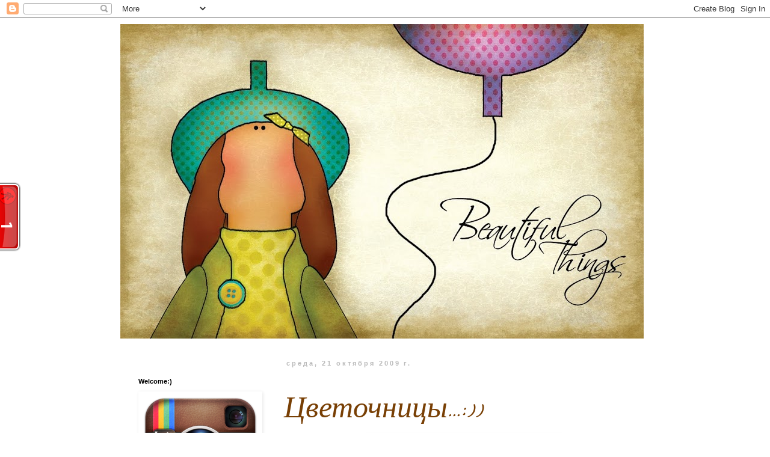

--- FILE ---
content_type: text/html; charset=UTF-8
request_url: https://beautifulthings-tatcon.blogspot.com/2009/10/
body_size: 26337
content:
<!DOCTYPE html>
<html class='v2' dir='ltr' lang='ru'>
<head>
<link href='https://www.blogger.com/static/v1/widgets/4128112664-css_bundle_v2.css' rel='stylesheet' type='text/css'/>
<meta content='width=1100' name='viewport'/>
<meta content='text/html; charset=UTF-8' http-equiv='Content-Type'/>
<meta content='blogger' name='generator'/>
<link href='https://beautifulthings-tatcon.blogspot.com/favicon.ico' rel='icon' type='image/x-icon'/>
<link href='http://beautifulthings-tatcon.blogspot.com/2009/10/' rel='canonical'/>
<link rel="alternate" type="application/atom+xml" title="Beautiful things - Atom" href="https://beautifulthings-tatcon.blogspot.com/feeds/posts/default" />
<link rel="alternate" type="application/rss+xml" title="Beautiful things - RSS" href="https://beautifulthings-tatcon.blogspot.com/feeds/posts/default?alt=rss" />
<link rel="service.post" type="application/atom+xml" title="Beautiful things - Atom" href="https://draft.blogger.com/feeds/6635999566790261444/posts/default" />
<!--Can't find substitution for tag [blog.ieCssRetrofitLinks]-->
<meta content='http://beautifulthings-tatcon.blogspot.com/2009/10/' property='og:url'/>
<meta content='Beautiful things' property='og:title'/>
<meta content='' property='og:description'/>
<title>Beautiful things: октября 2009</title>
<style type='text/css'>@font-face{font-family:'Reenie Beanie';font-style:normal;font-weight:400;font-display:swap;src:url(//fonts.gstatic.com/s/reeniebeanie/v22/z7NSdR76eDkaJKZJFkkjuvWxXPq1q6Gjb_0.woff2)format('woff2');unicode-range:U+0000-00FF,U+0131,U+0152-0153,U+02BB-02BC,U+02C6,U+02DA,U+02DC,U+0304,U+0308,U+0329,U+2000-206F,U+20AC,U+2122,U+2191,U+2193,U+2212,U+2215,U+FEFF,U+FFFD;}</style>
<style id='page-skin-1' type='text/css'><!--
/*
-----------------------------------------------
Blogger Template Style
Name:     Simple
Designer: Blogger
URL:      www.blogger.com
----------------------------------------------- */
/* Content
----------------------------------------------- */
body {
font: normal normal 12px 'Trebuchet MS', Trebuchet, Verdana, sans-serif;
color: #666666;
background: #ffffff none repeat scroll top left;
padding: 0 0 0 0;
}
html body .region-inner {
min-width: 0;
max-width: 100%;
width: auto;
}
h2 {
font-size: 22px;
}
a:link {
text-decoration:none;
color: #783f04;
}
a:visited {
text-decoration:none;
color: #888888;
}
a:hover {
text-decoration:underline;
color: #cccccc;
}
.body-fauxcolumn-outer .fauxcolumn-inner {
background: transparent none repeat scroll top left;
_background-image: none;
}
.body-fauxcolumn-outer .cap-top {
position: absolute;
z-index: 1;
height: 400px;
width: 100%;
}
.body-fauxcolumn-outer .cap-top .cap-left {
width: 100%;
background: transparent none repeat-x scroll top left;
_background-image: none;
}
.content-outer {
-moz-box-shadow: 0 0 0 rgba(0, 0, 0, .15);
-webkit-box-shadow: 0 0 0 rgba(0, 0, 0, .15);
-goog-ms-box-shadow: 0 0 0 #333333;
box-shadow: 0 0 0 rgba(0, 0, 0, .15);
margin-bottom: 1px;
}
.content-inner {
padding: 10px 40px;
}
.content-inner {
background-color: #ffffff;
}
/* Header
----------------------------------------------- */
.header-outer {
background: transparent none repeat-x scroll 0 -400px;
_background-image: none;
}
.Header h1 {
font: normal normal 40px 'Trebuchet MS',Trebuchet,Verdana,sans-serif;
color: #000000;
text-shadow: 0 0 0 rgba(0, 0, 0, .2);
}
.Header h1 a {
color: #000000;
}
.Header .description {
font-size: 18px;
color: #000000;
}
.header-inner .Header .titlewrapper {
padding: 22px 0;
}
.header-inner .Header .descriptionwrapper {
padding: 0 0;
}
/* Tabs
----------------------------------------------- */
.tabs-inner .section:first-child {
border-top: 0 solid #ffffff;
}
.tabs-inner .section:first-child ul {
margin-top: -1px;
border-top: 1px solid #ffffff;
border-left: 1px solid #ffffff;
border-right: 1px solid #ffffff;
}
.tabs-inner .widget ul {
background: transparent none repeat-x scroll 0 -800px;
_background-image: none;
border-bottom: 1px solid #ffffff;
margin-top: 0;
margin-left: -30px;
margin-right: -30px;
}
.tabs-inner .widget li a {
display: inline-block;
padding: .6em 1em;
font: normal normal 12px 'Trebuchet MS', Trebuchet, Verdana, sans-serif;
color: #000000;
border-left: 1px solid #ffffff;
border-right: 1px solid #ffffff;
}
.tabs-inner .widget li:first-child a {
border-left: none;
}
.tabs-inner .widget li.selected a, .tabs-inner .widget li a:hover {
color: #000000;
background-color: #eeeeee;
text-decoration: none;
}
/* Columns
----------------------------------------------- */
.main-outer {
border-top: 0 solid transparent;
}
.fauxcolumn-left-outer .fauxcolumn-inner {
border-right: 1px solid transparent;
}
.fauxcolumn-right-outer .fauxcolumn-inner {
border-left: 1px solid transparent;
}
/* Headings
----------------------------------------------- */
div.widget > h2,
div.widget h2.title {
margin: 0 0 1em 0;
font: normal bold 11px 'Trebuchet MS',Trebuchet,Verdana,sans-serif;
color: #000000;
}
/* Widgets
----------------------------------------------- */
.widget .zippy {
color: #999999;
text-shadow: 2px 2px 1px rgba(0, 0, 0, .1);
}
.widget .popular-posts ul {
list-style: none;
}
/* Posts
----------------------------------------------- */
h2.date-header {
font: normal bold 11px Arial, Tahoma, Helvetica, FreeSans, sans-serif;
}
.date-header span {
background-color: #ffffff;
color: #bbbbbb;
padding: 0.4em;
letter-spacing: 3px;
margin: inherit;
}
.main-inner {
padding-top: 35px;
padding-bottom: 65px;
}
.main-inner .column-center-inner {
padding: 0 0;
}
.main-inner .column-center-inner .section {
margin: 0 1em;
}
.post {
margin: 0 0 45px 0;
}
h3.post-title, .comments h4 {
font: italic normal 50px Reenie Beanie;
margin: .75em 0 0;
}
.post-body {
font-size: 110%;
line-height: 1.4;
position: relative;
}
.post-body img, .post-body .tr-caption-container, .Profile img, .Image img,
.BlogList .item-thumbnail img {
padding: 2px;
background: #ffffff;
border: 1px solid #ffffff;
-moz-box-shadow: 1px 1px 5px rgba(0, 0, 0, .1);
-webkit-box-shadow: 1px 1px 5px rgba(0, 0, 0, .1);
box-shadow: 1px 1px 5px rgba(0, 0, 0, .1);
}
.post-body img, .post-body .tr-caption-container {
padding: 5px;
}
.post-body .tr-caption-container {
color: #666666;
}
.post-body .tr-caption-container img {
padding: 0;
background: transparent;
border: none;
-moz-box-shadow: 0 0 0 rgba(0, 0, 0, .1);
-webkit-box-shadow: 0 0 0 rgba(0, 0, 0, .1);
box-shadow: 0 0 0 rgba(0, 0, 0, .1);
}
.post-header {
margin: 0 0 1.5em;
line-height: 1.6;
font-size: 90%;
}
.post-footer {
margin: 20px -2px 0;
padding: 5px 10px;
color: #666666;
background-color: #eeeeee;
border-bottom: 1px solid #eeeeee;
line-height: 1.6;
font-size: 90%;
}
#comments .comment-author {
padding-top: 1.5em;
border-top: 1px solid transparent;
background-position: 0 1.5em;
}
#comments .comment-author:first-child {
padding-top: 0;
border-top: none;
}
.avatar-image-container {
margin: .2em 0 0;
}
#comments .avatar-image-container img {
border: 1px solid #ffffff;
}
/* Comments
----------------------------------------------- */
.comments .comments-content .icon.blog-author {
background-repeat: no-repeat;
background-image: url([data-uri]);
}
.comments .comments-content .loadmore a {
border-top: 1px solid #999999;
border-bottom: 1px solid #999999;
}
.comments .comment-thread.inline-thread {
background-color: #eeeeee;
}
.comments .continue {
border-top: 2px solid #999999;
}
/* Accents
---------------------------------------------- */
.section-columns td.columns-cell {
border-left: 1px solid transparent;
}
.blog-pager {
background: transparent url(//www.blogblog.com/1kt/simple/paging_dot.png) repeat-x scroll top center;
}
.blog-pager-older-link, .home-link,
.blog-pager-newer-link {
background-color: #ffffff;
padding: 5px;
}
.footer-outer {
border-top: 1px dashed #bbbbbb;
}
/* Mobile
----------------------------------------------- */
body.mobile  {
background-size: auto;
}
.mobile .body-fauxcolumn-outer {
background: transparent none repeat scroll top left;
}
.mobile .body-fauxcolumn-outer .cap-top {
background-size: 100% auto;
}
.mobile .content-outer {
-webkit-box-shadow: 0 0 3px rgba(0, 0, 0, .15);
box-shadow: 0 0 3px rgba(0, 0, 0, .15);
}
.mobile .tabs-inner .widget ul {
margin-left: 0;
margin-right: 0;
}
.mobile .post {
margin: 0;
}
.mobile .main-inner .column-center-inner .section {
margin: 0;
}
.mobile .date-header span {
padding: 0.1em 10px;
margin: 0 -10px;
}
.mobile h3.post-title {
margin: 0;
}
.mobile .blog-pager {
background: transparent none no-repeat scroll top center;
}
.mobile .footer-outer {
border-top: none;
}
.mobile .main-inner, .mobile .footer-inner {
background-color: #ffffff;
}
.mobile-index-contents {
color: #666666;
}
.mobile-link-button {
background-color: #783f04;
}
.mobile-link-button a:link, .mobile-link-button a:visited {
color: #ffffff;
}
.mobile .tabs-inner .section:first-child {
border-top: none;
}
.mobile .tabs-inner .PageList .widget-content {
background-color: #eeeeee;
color: #000000;
border-top: 1px solid #ffffff;
border-bottom: 1px solid #ffffff;
}
.mobile .tabs-inner .PageList .widget-content .pagelist-arrow {
border-left: 1px solid #ffffff;
}

--></style>
<style id='template-skin-1' type='text/css'><!--
body {
min-width: 960px;
}
.content-outer, .content-fauxcolumn-outer, .region-inner {
min-width: 960px;
max-width: 960px;
_width: 960px;
}
.main-inner .columns {
padding-left: 260px;
padding-right: 0px;
}
.main-inner .fauxcolumn-center-outer {
left: 260px;
right: 0px;
/* IE6 does not respect left and right together */
_width: expression(this.parentNode.offsetWidth -
parseInt("260px") -
parseInt("0px") + 'px');
}
.main-inner .fauxcolumn-left-outer {
width: 260px;
}
.main-inner .fauxcolumn-right-outer {
width: 0px;
}
.main-inner .column-left-outer {
width: 260px;
right: 100%;
margin-left: -260px;
}
.main-inner .column-right-outer {
width: 0px;
margin-right: -0px;
}
#layout {
min-width: 0;
}
#layout .content-outer {
min-width: 0;
width: 800px;
}
#layout .region-inner {
min-width: 0;
width: auto;
}
body#layout div.add_widget {
padding: 8px;
}
body#layout div.add_widget a {
margin-left: 32px;
}
--></style>
<link href='https://draft.blogger.com/dyn-css/authorization.css?targetBlogID=6635999566790261444&amp;zx=5bc81a76-c020-40b1-b4e8-137cb4fe7afc' media='none' onload='if(media!=&#39;all&#39;)media=&#39;all&#39;' rel='stylesheet'/><noscript><link href='https://draft.blogger.com/dyn-css/authorization.css?targetBlogID=6635999566790261444&amp;zx=5bc81a76-c020-40b1-b4e8-137cb4fe7afc' rel='stylesheet'/></noscript>
<meta name='google-adsense-platform-account' content='ca-host-pub-1556223355139109'/>
<meta name='google-adsense-platform-domain' content='blogspot.com'/>

</head>
<body class='loading variant-simplysimple'>
<div class='navbar section' id='navbar' name='Панель навигации'><div class='widget Navbar' data-version='1' id='Navbar1'><script type="text/javascript">
    function setAttributeOnload(object, attribute, val) {
      if(window.addEventListener) {
        window.addEventListener('load',
          function(){ object[attribute] = val; }, false);
      } else {
        window.attachEvent('onload', function(){ object[attribute] = val; });
      }
    }
  </script>
<div id="navbar-iframe-container"></div>
<script type="text/javascript" src="https://apis.google.com/js/platform.js"></script>
<script type="text/javascript">
      gapi.load("gapi.iframes:gapi.iframes.style.bubble", function() {
        if (gapi.iframes && gapi.iframes.getContext) {
          gapi.iframes.getContext().openChild({
              url: 'https://draft.blogger.com/navbar/6635999566790261444?origin\x3dhttps://beautifulthings-tatcon.blogspot.com',
              where: document.getElementById("navbar-iframe-container"),
              id: "navbar-iframe"
          });
        }
      });
    </script><script type="text/javascript">
(function() {
var script = document.createElement('script');
script.type = 'text/javascript';
script.src = '//pagead2.googlesyndication.com/pagead/js/google_top_exp.js';
var head = document.getElementsByTagName('head')[0];
if (head) {
head.appendChild(script);
}})();
</script>
</div></div>
<div class='body-fauxcolumns'>
<div class='fauxcolumn-outer body-fauxcolumn-outer'>
<div class='cap-top'>
<div class='cap-left'></div>
<div class='cap-right'></div>
</div>
<div class='fauxborder-left'>
<div class='fauxborder-right'></div>
<div class='fauxcolumn-inner'>
</div>
</div>
<div class='cap-bottom'>
<div class='cap-left'></div>
<div class='cap-right'></div>
</div>
</div>
</div>
<div class='content'>
<div class='content-fauxcolumns'>
<div class='fauxcolumn-outer content-fauxcolumn-outer'>
<div class='cap-top'>
<div class='cap-left'></div>
<div class='cap-right'></div>
</div>
<div class='fauxborder-left'>
<div class='fauxborder-right'></div>
<div class='fauxcolumn-inner'>
</div>
</div>
<div class='cap-bottom'>
<div class='cap-left'></div>
<div class='cap-right'></div>
</div>
</div>
</div>
<div class='content-outer'>
<div class='content-cap-top cap-top'>
<div class='cap-left'></div>
<div class='cap-right'></div>
</div>
<div class='fauxborder-left content-fauxborder-left'>
<div class='fauxborder-right content-fauxborder-right'></div>
<div class='content-inner'>
<header>
<div class='header-outer'>
<div class='header-cap-top cap-top'>
<div class='cap-left'></div>
<div class='cap-right'></div>
</div>
<div class='fauxborder-left header-fauxborder-left'>
<div class='fauxborder-right header-fauxborder-right'></div>
<div class='region-inner header-inner'>
<div class='header section' id='header' name='Заголовок'><div class='widget Header' data-version='1' id='Header1'>
<div id='header-inner'>
<a href='https://beautifulthings-tatcon.blogspot.com/' style='display: block'>
<img alt='Beautiful things' height='523px; ' id='Header1_headerimg' src='https://blogger.googleusercontent.com/img/b/R29vZ2xl/AVvXsEjT9iAeCqeY7LJOoo3-hXfcQ5GPJitn7uqRjnwP56nEeZg5TMpQtdxrV1GmtpcPDlq8kcL-o86jSVUcM7SACKNVPr2ZO3_OUFC9UXR3EwEHgyYLZmMO1hVYKFRvXZlB-yMtvyeLpspC-uBL/s870/%25D0%25B1%25D0%25BB%25D0%25BE%25D0%25B3.jpg' style='display: block' width='870px; '/>
</a>
</div>
</div></div>
</div>
</div>
<div class='header-cap-bottom cap-bottom'>
<div class='cap-left'></div>
<div class='cap-right'></div>
</div>
</div>
</header>
<div class='tabs-outer'>
<div class='tabs-cap-top cap-top'>
<div class='cap-left'></div>
<div class='cap-right'></div>
</div>
<div class='fauxborder-left tabs-fauxborder-left'>
<div class='fauxborder-right tabs-fauxborder-right'></div>
<div class='region-inner tabs-inner'>
<div class='tabs no-items section' id='crosscol' name='Поперечный столбец'></div>
<div class='tabs no-items section' id='crosscol-overflow' name='Cross-Column 2'></div>
</div>
</div>
<div class='tabs-cap-bottom cap-bottom'>
<div class='cap-left'></div>
<div class='cap-right'></div>
</div>
</div>
<div class='main-outer'>
<div class='main-cap-top cap-top'>
<div class='cap-left'></div>
<div class='cap-right'></div>
</div>
<div class='fauxborder-left main-fauxborder-left'>
<div class='fauxborder-right main-fauxborder-right'></div>
<div class='region-inner main-inner'>
<div class='columns fauxcolumns'>
<div class='fauxcolumn-outer fauxcolumn-center-outer'>
<div class='cap-top'>
<div class='cap-left'></div>
<div class='cap-right'></div>
</div>
<div class='fauxborder-left'>
<div class='fauxborder-right'></div>
<div class='fauxcolumn-inner'>
</div>
</div>
<div class='cap-bottom'>
<div class='cap-left'></div>
<div class='cap-right'></div>
</div>
</div>
<div class='fauxcolumn-outer fauxcolumn-left-outer'>
<div class='cap-top'>
<div class='cap-left'></div>
<div class='cap-right'></div>
</div>
<div class='fauxborder-left'>
<div class='fauxborder-right'></div>
<div class='fauxcolumn-inner'>
</div>
</div>
<div class='cap-bottom'>
<div class='cap-left'></div>
<div class='cap-right'></div>
</div>
</div>
<div class='fauxcolumn-outer fauxcolumn-right-outer'>
<div class='cap-top'>
<div class='cap-left'></div>
<div class='cap-right'></div>
</div>
<div class='fauxborder-left'>
<div class='fauxborder-right'></div>
<div class='fauxcolumn-inner'>
</div>
</div>
<div class='cap-bottom'>
<div class='cap-left'></div>
<div class='cap-right'></div>
</div>
</div>
<!-- corrects IE6 width calculation -->
<div class='columns-inner'>
<div class='column-center-outer'>
<div class='column-center-inner'>
<div class='main section' id='main' name='Основной'><div class='widget Blog' data-version='1' id='Blog1'>
<div class='blog-posts hfeed'>

          <div class="date-outer">
        
<h2 class='date-header'><span>среда, 21 октября 2009&#8239;г.</span></h2>

          <div class="date-posts">
        
<div class='post-outer'>
<div class='post hentry uncustomized-post-template' itemprop='blogPost' itemscope='itemscope' itemtype='http://schema.org/BlogPosting'>
<meta content='https://blogger.googleusercontent.com/img/b/R29vZ2xl/AVvXsEjqkm9jZnAFVgQXGLP5u9DYm_X9E3QKRiPFJGq-pi3dNUMyAyjIWomGEJm8VVckH2W4UneiIInwFx2qB4_xIMXG-0wWyazjgoleTMoEZeBqcaNv_DD0TLmWd90IAqh1GN1l8P0ph92hpntt/s320/IMG_3979-0.jpg' itemprop='image_url'/>
<meta content='6635999566790261444' itemprop='blogId'/>
<meta content='6399823131465728164' itemprop='postId'/>
<a name='6399823131465728164'></a>
<h3 class='post-title entry-title' itemprop='name'>
<a href='https://beautifulthings-tatcon.blogspot.com/2009/10/blog-post_21.html'>Цветочницы...:))</a>
</h3>
<div class='post-header'>
<div class='post-header-line-1'></div>
</div>
<div class='post-body entry-content' id='post-body-6399823131465728164' itemprop='description articleBody'>
<a href="https://blogger.googleusercontent.com/img/b/R29vZ2xl/AVvXsEjqkm9jZnAFVgQXGLP5u9DYm_X9E3QKRiPFJGq-pi3dNUMyAyjIWomGEJm8VVckH2W4UneiIInwFx2qB4_xIMXG-0wWyazjgoleTMoEZeBqcaNv_DD0TLmWd90IAqh1GN1l8P0ph92hpntt/s1600-h/IMG_3979-0.jpg" onblur="try {parent.deselectBloggerImageGracefully();} catch(e) {}"><img alt="" border="0" id="BLOGGER_PHOTO_ID_5394937619250713298" src="https://blogger.googleusercontent.com/img/b/R29vZ2xl/AVvXsEjqkm9jZnAFVgQXGLP5u9DYm_X9E3QKRiPFJGq-pi3dNUMyAyjIWomGEJm8VVckH2W4UneiIInwFx2qB4_xIMXG-0wWyazjgoleTMoEZeBqcaNv_DD0TLmWd90IAqh1GN1l8P0ph92hpntt/s320/IMG_3979-0.jpg" style="margin: 0px auto 10px; display: block; text-align: center; cursor: pointer; width: 320px; height: 266px;" /></a><br /><div style="text-align: center;">Вот такие весенние <span class="blsp-spelling-error" id="SPELLING_ERROR_0">зайчушки</span> получились.<br />Видимо, в такую погоду не хватает ярких красок,<br />поэтому поднимаю настроение себе и , надеюсь, вам тоже!<br /><br />Зайки сшиты из какой-то <span class="blsp-spelling-error" id="SPELLING_ERROR_1">суперской</span> шерстяной пальтовой ткани.<br />Одежка - хлопок. Цветочки - хлопок, листики - фетр.<br />Ведра - маленькие горшки для кактусов (<span class="blsp-spelling-error" id="SPELLING_ERROR_2">икея</span>)<br /><br /><br /><span class="blsp-spelling-error" id="SPELLING_ERROR_3">Here</span> <span class="blsp-spelling-error" id="SPELLING_ERROR_4">such</span> <span class="blsp-spelling-error" id="SPELLING_ERROR_5">spring</span> <span class="blsp-spelling-error" id="SPELLING_ERROR_6">rabbits</span>.<br /><span class="blsp-spelling-error" id="SPELLING_ERROR_7">Probably</span>, <span class="blsp-spelling-error" id="SPELLING_ERROR_8">in</span> <span class="blsp-spelling-error" id="SPELLING_ERROR_9">such</span> <span class="blsp-spelling-error" id="SPELLING_ERROR_10">weather</span> <span class="blsp-spelling-error" id="SPELLING_ERROR_11">there</span> <span class="blsp-spelling-error" id="SPELLING_ERROR_12">are</span> <span class="blsp-spelling-error" id="SPELLING_ERROR_13">no</span> <span class="blsp-spelling-error" id="SPELLING_ERROR_14">bright</span> <span class="blsp-spelling-error" id="SPELLING_ERROR_15">paints</span>,<br /><span class="blsp-spelling-error" id="SPELLING_ERROR_16">Therefore</span> I <span class="blsp-spelling-error" id="SPELLING_ERROR_17">cheer</span> <span class="blsp-spelling-error" id="SPELLING_ERROR_18">up</span> <span class="blsp-spelling-error" id="SPELLING_ERROR_19">to</span> <span class="blsp-spelling-error" id="SPELLING_ERROR_20">myself</span> <span class="blsp-spelling-error" id="SPELLING_ERROR_21">and</span>, I <span class="blsp-spelling-error" id="SPELLING_ERROR_22">hope</span>, <span class="blsp-spelling-error" id="SPELLING_ERROR_23">to</span> <span class="blsp-spelling-error" id="SPELLING_ERROR_24">you</span> <span class="blsp-spelling-error" id="SPELLING_ERROR_25">too</span>!<br /><br /><span class="blsp-spelling-error" id="SPELLING_ERROR_26">Rabbits</span> <span class="blsp-spelling-error" id="SPELLING_ERROR_27">are</span> <span class="blsp-spelling-error" id="SPELLING_ERROR_28">sewed</span> <span class="blsp-spelling-error" id="SPELLING_ERROR_29">from</span>  <span class="blsp-spelling-error" id="SPELLING_ERROR_30">woollen</span>  <span class="blsp-spelling-error" id="SPELLING_ERROR_31">fabrics</span>.<br /><span class="blsp-spelling-error" id="SPELLING_ERROR_32">Clothes</span> - <span class="blsp-spelling-error" id="SPELLING_ERROR_33">cotton</span>. <span class="blsp-spelling-error" id="SPELLING_ERROR_34">Flowers</span> - <span class="blsp-spelling-error" id="SPELLING_ERROR_35">cotton</span>, <span class="blsp-spelling-error" id="SPELLING_ERROR_36">leaves</span> - <span class="blsp-spelling-error" id="SPELLING_ERROR_37">felt</span>.<br /><span class="blsp-spelling-error" id="SPELLING_ERROR_38">Buckets</span> - <span class="blsp-spelling-error" id="SPELLING_ERROR_39">small</span> <span class="blsp-spelling-error" id="SPELLING_ERROR_40">pots</span> <span class="blsp-spelling-error" id="SPELLING_ERROR_41">for</span> <span class="blsp-spelling-error" id="SPELLING_ERROR_42">cactuses</span> (<span class="blsp-spelling-error" id="SPELLING_ERROR_43">ikea</span>)<br /><br /></div><div style="text-align: center;"><a href="https://blogger.googleusercontent.com/img/b/R29vZ2xl/AVvXsEgFbfVlROKkmKYnCALstrf5mxIjorOxKRGXZj0H9VM0W1l17-NT-UFQbSPgbYzN_nRh-5oRXiuqsMeQNJ4Q_IlB5QtxqrwC5j3J62hYkFncmWVvSswns558K7EfHO9q2EAo9F6_aLZYoYLW/s1600-h/IMG_3969-0.jpg" onblur="try {parent.deselectBloggerImageGracefully();} catch(e) {}"><img alt="" border="0" id="BLOGGER_PHOTO_ID_5394937149653428210" src="https://blogger.googleusercontent.com/img/b/R29vZ2xl/AVvXsEgFbfVlROKkmKYnCALstrf5mxIjorOxKRGXZj0H9VM0W1l17-NT-UFQbSPgbYzN_nRh-5oRXiuqsMeQNJ4Q_IlB5QtxqrwC5j3J62hYkFncmWVvSswns558K7EfHO9q2EAo9F6_aLZYoYLW/s200/IMG_3969-0.jpg" style="cursor: pointer; width: 134px; height: 200px;" /></a> <a href="https://blogger.googleusercontent.com/img/b/R29vZ2xl/AVvXsEhorsIeVvwEZpTTo4WC1TPaIc299xemkMJpaNwpWlxmH-WboBjq_97Q_a04nd3TmK-_8izMEKoPNrDG4X8z01vBl2zw5KZXLG-QpjOJNmsYnG9D1O2cBUdx43dzvLa_7tXPgQBT3PrLSD5O/s1600-h/IMG_3964-0.jpg" onblur="try {parent.deselectBloggerImageGracefully();} catch(e) {}"><img alt="" border="0" id="BLOGGER_PHOTO_ID_5394937368684282658" src="https://blogger.googleusercontent.com/img/b/R29vZ2xl/AVvXsEhorsIeVvwEZpTTo4WC1TPaIc299xemkMJpaNwpWlxmH-WboBjq_97Q_a04nd3TmK-_8izMEKoPNrDG4X8z01vBl2zw5KZXLG-QpjOJNmsYnG9D1O2cBUdx43dzvLa_7tXPgQBT3PrLSD5O/s200/IMG_3964-0.jpg" style="cursor: pointer; width: 134px; height: 200px;" /></a><br /></div><br /><a href="https://blogger.googleusercontent.com/img/b/R29vZ2xl/AVvXsEiM3keC0mdes_Fb0NABKI8zbEQra2rTUzYUphaJxrFn6zlwmHtrP1GID6WKK1UYNv_dVEasnQR7biVfgs3B70cwUlm0Yi1lNGvt3JZkuIXy7CbjYr2128IWEASmxJMQ4j_zMF1xNw7kYF-3/s1600-h/IMG_3974-0.jpg" onblur="try {parent.deselectBloggerImageGracefully();} catch(e) {}"><img alt="" border="0" id="BLOGGER_PHOTO_ID_5394936881163321154" src="https://blogger.googleusercontent.com/img/b/R29vZ2xl/AVvXsEiM3keC0mdes_Fb0NABKI8zbEQra2rTUzYUphaJxrFn6zlwmHtrP1GID6WKK1UYNv_dVEasnQR7biVfgs3B70cwUlm0Yi1lNGvt3JZkuIXy7CbjYr2128IWEASmxJMQ4j_zMF1xNw7kYF-3/s320/IMG_3974-0.jpg" style="margin: 0px auto 10px; display: block; text-align: center; cursor: pointer; width: 214px; height: 320px;" /></a><br /><a href="https://blogger.googleusercontent.com/img/b/R29vZ2xl/AVvXsEiarNa3vztUzD9J2TYzvt34b4SxDMQwv-VIUkTfM0WXKtp73DDHdB5hGB_rG-QpPeyVS-hKJ76A9ft2RnDvgkaUlq7f0XuPuuwrqr4_mZMDMytujgKF_gazRloxIQo-oa4EzbuBJDuE6mWn/s1600-h/IMG_3973.jpg" onblur="try {parent.deselectBloggerImageGracefully();} catch(e) {}"><img alt="" border="0" id="BLOGGER_PHOTO_ID_5394936667081692610" src="https://blogger.googleusercontent.com/img/b/R29vZ2xl/AVvXsEiarNa3vztUzD9J2TYzvt34b4SxDMQwv-VIUkTfM0WXKtp73DDHdB5hGB_rG-QpPeyVS-hKJ76A9ft2RnDvgkaUlq7f0XuPuuwrqr4_mZMDMytujgKF_gazRloxIQo-oa4EzbuBJDuE6mWn/s320/IMG_3973.jpg" style="margin: 0px auto 10px; display: block; text-align: center; cursor: pointer; width: 214px; height: 320px;" /></a><br /><div style="text-align: center;"><a href="https://blogger.googleusercontent.com/img/b/R29vZ2xl/AVvXsEjY-P1ZscVd3-ZRD-czvaVfvI_NrD7TvOzNTa-M-hUyXCGbWOWvAyWfyrIapHtOdcVujM7fQR-SFB0E73doZRzl5oPAHX0YbTy9Rcrm66cLmlBChn6MDQYG-sO1DxcyB-C7w7RNUsxzyXLi/s1600-h/IMG_3971-0.jpg" onblur="try {parent.deselectBloggerImageGracefully();} catch(e) {}"><img alt="" border="0" id="BLOGGER_PHOTO_ID_5394935997038098322" src="https://blogger.googleusercontent.com/img/b/R29vZ2xl/AVvXsEjY-P1ZscVd3-ZRD-czvaVfvI_NrD7TvOzNTa-M-hUyXCGbWOWvAyWfyrIapHtOdcVujM7fQR-SFB0E73doZRzl5oPAHX0YbTy9Rcrm66cLmlBChn6MDQYG-sO1DxcyB-C7w7RNUsxzyXLi/s200/IMG_3971-0.jpg" style="cursor: pointer; width: 134px; height: 200px;" /></a> <a href="https://blogger.googleusercontent.com/img/b/R29vZ2xl/AVvXsEhUucIqVCe6jmWKyI1IQQgGVHbxLdWGSyoA7AJVREaSSCfbFcdeMvdesLDOG2-NMZv_sUA-yQHkbyBWl8MYRpVSgw3jwifvHACBXOFBPvOTPCLkLpKgxNk8QxehibdDWK1FEDH_2HC2URBm/s1600-h/IMG_3970-0.jpg" onblur="try {parent.deselectBloggerImageGracefully();} catch(e) {}"><img alt="" border="0" id="BLOGGER_PHOTO_ID_5394936294944620882" src="https://blogger.googleusercontent.com/img/b/R29vZ2xl/AVvXsEhUucIqVCe6jmWKyI1IQQgGVHbxLdWGSyoA7AJVREaSSCfbFcdeMvdesLDOG2-NMZv_sUA-yQHkbyBWl8MYRpVSgw3jwifvHACBXOFBPvOTPCLkLpKgxNk8QxehibdDWK1FEDH_2HC2URBm/s200/IMG_3970-0.jpg" style="cursor: pointer; width: 134px; height: 200px;" /></a><br /><br /></div><div style="text-align: center;"><a href="https://blogger.googleusercontent.com/img/b/R29vZ2xl/AVvXsEhDOS3CbtyAlvFkJ56bFWYOecfD3MJwnmjMgEEVYPsBn9inqpu7IZoH4n9hLB57D7-rBHI9snKOdfNPur48yOs4hjwPoz_3uw3fCfqZq0CkMkX_WfBaPDwuCAxkvXwqrq4Iw3BzzeW-VgO0/s1600-h/IMG_3980-0.jpg" onblur="try {parent.deselectBloggerImageGracefully();} catch(e) {}"><img alt="" border="0" id="BLOGGER_PHOTO_ID_5394935680105004210" src="https://blogger.googleusercontent.com/img/b/R29vZ2xl/AVvXsEhDOS3CbtyAlvFkJ56bFWYOecfD3MJwnmjMgEEVYPsBn9inqpu7IZoH4n9hLB57D7-rBHI9snKOdfNPur48yOs4hjwPoz_3uw3fCfqZq0CkMkX_WfBaPDwuCAxkvXwqrq4Iw3BzzeW-VgO0/s320/IMG_3980-0.jpg" style="margin: 0px auto 10px; display: block; text-align: center; cursor: pointer; width: 320px; height: 266px;" /></a>Все погрузились в коробочки и уехали в магазин ))<br /><br /><span class="blsp-spelling-error" id="SPELLING_ERROR_44">All</span> <span class="blsp-spelling-error" id="SPELLING_ERROR_45">have</span> <span class="blsp-spelling-error" id="SPELLING_ERROR_46">plunged</span> <span class="blsp-spelling-error" id="SPELLING_ERROR_47">into</span> <span class="blsp-spelling-error" id="SPELLING_ERROR_48">boxes</span> <span class="blsp-spelling-error" id="SPELLING_ERROR_49">and</span> <span class="blsp-spelling-error" id="SPELLING_ERROR_50">have</span> <span class="blsp-spelling-error" id="SPELLING_ERROR_51">left</span> <span class="blsp-spelling-error" id="SPELLING_ERROR_52">in</span> <span class="blsp-spelling-error" id="SPELLING_ERROR_53">shop</span> ))<br /></div><br /><a href="https://blogger.googleusercontent.com/img/b/R29vZ2xl/AVvXsEgxQ6yCEwTyOCA77_efCGsZ_BCvJZfa9lose9LmotZzdQyIf0HZ-9y9sxL9ESmf7UtbrA98uJageQEdh7xMhP1BiPTGsBZwmhD5ocHPKr53SghCHLJKQBrrg0cbeXnck2aDZWiIes3FLJTW/s1600-h/IMG_3994-0.jpg" onblur="try {parent.deselectBloggerImageGracefully();} catch(e) {}"><img alt="" border="0" id="BLOGGER_PHOTO_ID_5394935112354987714" src="https://blogger.googleusercontent.com/img/b/R29vZ2xl/AVvXsEgxQ6yCEwTyOCA77_efCGsZ_BCvJZfa9lose9LmotZzdQyIf0HZ-9y9sxL9ESmf7UtbrA98uJageQEdh7xMhP1BiPTGsBZwmhD5ocHPKr53SghCHLJKQBrrg0cbeXnck2aDZWiIes3FLJTW/s320/IMG_3994-0.jpg" style="margin: 0px auto 10px; display: block; text-align: center; cursor: pointer; width: 320px; height: 146px;" /></a>
<div style='clear: both;'></div>
</div>
<div class='post-footer'>
<div class='post-footer-line post-footer-line-1'>
<span class='post-author vcard'>
Автор:
<span class='fn' itemprop='author' itemscope='itemscope' itemtype='http://schema.org/Person'>
<meta content='https://draft.blogger.com/profile/07475315386413459837' itemprop='url'/>
<a class='g-profile' href='https://draft.blogger.com/profile/07475315386413459837' rel='author' title='author profile'>
<span itemprop='name'>Tatcon</span>
</a>
</span>
</span>
<span class='post-timestamp'>
на
<meta content='http://beautifulthings-tatcon.blogspot.com/2009/10/blog-post_21.html' itemprop='url'/>
<a class='timestamp-link' href='https://beautifulthings-tatcon.blogspot.com/2009/10/blog-post_21.html' rel='bookmark' title='permanent link'><abbr class='published' itemprop='datePublished' title='2009-10-21T10:20:00+04:00'>10:20</abbr></a>
</span>
<span class='post-comment-link'>
<a class='comment-link' href='https://draft.blogger.com/comment/fullpage/post/6635999566790261444/6399823131465728164' onclick=''>
33 комментария:
  </a>
</span>
<span class='post-icons'>
<span class='item-action'>
<a href='https://draft.blogger.com/email-post/6635999566790261444/6399823131465728164' title='Отправить сообщение по электронной почте'>
<img alt='' class='icon-action' height='13' src='https://resources.blogblog.com/img/icon18_email.gif' width='18'/>
</a>
</span>
<span class='item-control blog-admin pid-962821639'>
<a href='https://draft.blogger.com/post-edit.g?blogID=6635999566790261444&postID=6399823131465728164&from=pencil' title='Изменить сообщение'>
<img alt='' class='icon-action' height='18' src='https://resources.blogblog.com/img/icon18_edit_allbkg.gif' width='18'/>
</a>
</span>
</span>
<div class='post-share-buttons goog-inline-block'>
</div>
</div>
<div class='post-footer-line post-footer-line-2'>
<span class='post-labels'>
</span>
</div>
<div class='post-footer-line post-footer-line-3'>
<span class='post-location'>
</span>
</div>
</div>
</div>
</div>

          </div></div>
        

          <div class="date-outer">
        
<h2 class='date-header'><span>четверг, 15 октября 2009&#8239;г.</span></h2>

          <div class="date-posts">
        
<div class='post-outer'>
<div class='post hentry uncustomized-post-template' itemprop='blogPost' itemscope='itemscope' itemtype='http://schema.org/BlogPosting'>
<meta content='https://blogger.googleusercontent.com/img/b/R29vZ2xl/AVvXsEg-EujeG0xKiVA1_t_hjwVHTX3NCtRZzSIREsO7qwxZgQos3W7jxEs6ArungLAOZc3q4ahekidl7saZQ_AvhoXlXHlCuNmArLyDpzNCrKHshobua9pjLAd6Ryg3dRuY-s6gDJIS1UsX8LTH/s400/IMG_3944-0.jpg' itemprop='image_url'/>
<meta content='6635999566790261444' itemprop='blogId'/>
<meta content='2824803585282838104' itemprop='postId'/>
<a name='2824803585282838104'></a>
<h3 class='post-title entry-title' itemprop='name'>
<a href='https://beautifulthings-tatcon.blogspot.com/2009/10/blog-post_15.html'>Скромняжка.....</a>
</h3>
<div class='post-header'>
<div class='post-header-line-1'></div>
</div>
<div class='post-body entry-content' id='post-body-2824803585282838104' itemprop='description articleBody'>
<a href="https://blogger.googleusercontent.com/img/b/R29vZ2xl/AVvXsEg-EujeG0xKiVA1_t_hjwVHTX3NCtRZzSIREsO7qwxZgQos3W7jxEs6ArungLAOZc3q4ahekidl7saZQ_AvhoXlXHlCuNmArLyDpzNCrKHshobua9pjLAd6Ryg3dRuY-s6gDJIS1UsX8LTH/s1600-h/IMG_3944-0.jpg" onblur="try {parent.deselectBloggerImageGracefully();} catch(e) {}"><img alt="" border="0" id="BLOGGER_PHOTO_ID_5392748217857493698" src="https://blogger.googleusercontent.com/img/b/R29vZ2xl/AVvXsEg-EujeG0xKiVA1_t_hjwVHTX3NCtRZzSIREsO7qwxZgQos3W7jxEs6ArungLAOZc3q4ahekidl7saZQ_AvhoXlXHlCuNmArLyDpzNCrKHshobua9pjLAd6Ryg3dRuY-s6gDJIS1UsX8LTH/s400/IMG_3944-0.jpg" style="margin: 0px auto 10px; display: block; text-align: center; cursor: pointer; width: 267px; height: 400px;" /></a><br /><div style="text-align: center;">Еще одна <span class="blsp-spelling-error" id="SPELLING_ERROR_0"></span> в нашем стаде..)))<br />В воскресенье едет в магазин! Будет стоять в витрине,<br />пока ее не найдет ее маленькая хозяйка)) (почему то хочется,<br />чтоб хозяйка и правда была маленькой))<br />Шилась <span class="blsp-spelling-error" id="SPELLING_ERROR_1">дэушка</span> из полотенца.<br />Моська из трикотажа.<br />Кофточка - из маминого, постиранного на 90 градусов  и<br />отжатого на 1000 оборотов шерстяного свитера))<br />Спасибо мама, подарю тебе новый)))<br />Платье - хлопок.<br /><br /></div><a href="https://blogger.googleusercontent.com/img/b/R29vZ2xl/AVvXsEhhGVE-C6j0znz6KhFKa9VMgL3RX7V3OzzD7nTgrBgwHxCSNW-U8uabhG_TdtDcJKXHVq70VZ6ecUWq81YDKc6aCEFb5YBdj6ouLMDFJ79Bcab51a21ivJT3yFS6sRGYdIl8dCJkcM1smRR/s1600-h/IMG_3934-0.jpg" onblur="try {parent.deselectBloggerImageGracefully();} catch(e) {}"><img alt="" border="0" id="BLOGGER_PHOTO_ID_5392748018141839186" src="https://blogger.googleusercontent.com/img/b/R29vZ2xl/AVvXsEhhGVE-C6j0znz6KhFKa9VMgL3RX7V3OzzD7nTgrBgwHxCSNW-U8uabhG_TdtDcJKXHVq70VZ6ecUWq81YDKc6aCEFb5YBdj6ouLMDFJ79Bcab51a21ivJT3yFS6sRGYdIl8dCJkcM1smRR/s400/IMG_3934-0.jpg" style="margin: 0px auto 10px; display: block; text-align: center; cursor: pointer; width: 267px; height: 400px;" /></a><br /><a href="https://blogger.googleusercontent.com/img/b/R29vZ2xl/AVvXsEifFehLtWXlC6A3N80_n9h75ru-sGzlZRdX1yLK3CYiRccHSZM4rODXqossDbr1vKBWa83ETH_0gd29_GTJIpLJmJIdYA0ItgSAK26KeScGF_7nV7v80SXY3MMrKfIZE3aFEQtAMItqsNlk/s1600-h/IMG_3947-0.jpg" onblur="try {parent.deselectBloggerImageGracefully();} catch(e) {}"><img alt="" border="0" id="BLOGGER_PHOTO_ID_5392747786702065954" src="https://blogger.googleusercontent.com/img/b/R29vZ2xl/AVvXsEifFehLtWXlC6A3N80_n9h75ru-sGzlZRdX1yLK3CYiRccHSZM4rODXqossDbr1vKBWa83ETH_0gd29_GTJIpLJmJIdYA0ItgSAK26KeScGF_7nV7v80SXY3MMrKfIZE3aFEQtAMItqsNlk/s400/IMG_3947-0.jpg" style="margin: 0px auto 10px; display: block; text-align: center; cursor: pointer; width: 267px; height: 400px;" /></a><br /><a href="https://blogger.googleusercontent.com/img/b/R29vZ2xl/AVvXsEilj8fksPFM8pqGUumujq2MVa_ueorfwqv8jj5sT2DGOV_K7HYitu8UyqvE2KO1xXdwAb5dcPVJ0tD3CjS7uYG1mWAswfnoMDB4gN1nQdaTqlaZTgGTkuRP62_jPnAF0rtwj8p18YihCAZ1/s1600-h/IMG_3955-0.jpg" onblur="try {parent.deselectBloggerImageGracefully();} catch(e) {}"><img alt="" border="0" id="BLOGGER_PHOTO_ID_5392747606687522434" src="https://blogger.googleusercontent.com/img/b/R29vZ2xl/AVvXsEilj8fksPFM8pqGUumujq2MVa_ueorfwqv8jj5sT2DGOV_K7HYitu8UyqvE2KO1xXdwAb5dcPVJ0tD3CjS7uYG1mWAswfnoMDB4gN1nQdaTqlaZTgGTkuRP62_jPnAF0rtwj8p18YihCAZ1/s400/IMG_3955-0.jpg" style="margin: 0px auto 10px; display: block; text-align: center; cursor: pointer; width: 333px; height: 400px;" /></a><br /><a href="https://blogger.googleusercontent.com/img/b/R29vZ2xl/AVvXsEhOzdl25dAZkw-MRTJy_BZEadjSX98kk_HhWifidojKeU5sID5VdZSZFs2HQWhGZrqEoLxdlz8dP3S9EJ__dlbq8L7IEm9cumD4brEYZotgMXHK6HrkfObXoZz5F3eGXnxoUA8mhyphenhyphenRaFaSN/s1600-h/IMG_3954-0.jpg" onblur="try {parent.deselectBloggerImageGracefully();} catch(e) {}"><img alt="" border="0" id="BLOGGER_PHOTO_ID_5392747438082825826" src="https://blogger.googleusercontent.com/img/b/R29vZ2xl/AVvXsEhOzdl25dAZkw-MRTJy_BZEadjSX98kk_HhWifidojKeU5sID5VdZSZFs2HQWhGZrqEoLxdlz8dP3S9EJ__dlbq8L7IEm9cumD4brEYZotgMXHK6HrkfObXoZz5F3eGXnxoUA8mhyphenhyphenRaFaSN/s400/IMG_3954-0.jpg" style="margin: 0px auto 10px; display: block; text-align: center; cursor: pointer; width: 400px; height: 267px;" /></a>
<div style='clear: both;'></div>
</div>
<div class='post-footer'>
<div class='post-footer-line post-footer-line-1'>
<span class='post-author vcard'>
Автор:
<span class='fn' itemprop='author' itemscope='itemscope' itemtype='http://schema.org/Person'>
<meta content='https://draft.blogger.com/profile/07475315386413459837' itemprop='url'/>
<a class='g-profile' href='https://draft.blogger.com/profile/07475315386413459837' rel='author' title='author profile'>
<span itemprop='name'>Tatcon</span>
</a>
</span>
</span>
<span class='post-timestamp'>
на
<meta content='http://beautifulthings-tatcon.blogspot.com/2009/10/blog-post_15.html' itemprop='url'/>
<a class='timestamp-link' href='https://beautifulthings-tatcon.blogspot.com/2009/10/blog-post_15.html' rel='bookmark' title='permanent link'><abbr class='published' itemprop='datePublished' title='2009-10-15T12:53:00+04:00'>12:53</abbr></a>
</span>
<span class='post-comment-link'>
<a class='comment-link' href='https://draft.blogger.com/comment/fullpage/post/6635999566790261444/2824803585282838104' onclick=''>
42 комментария:
  </a>
</span>
<span class='post-icons'>
<span class='item-action'>
<a href='https://draft.blogger.com/email-post/6635999566790261444/2824803585282838104' title='Отправить сообщение по электронной почте'>
<img alt='' class='icon-action' height='13' src='https://resources.blogblog.com/img/icon18_email.gif' width='18'/>
</a>
</span>
<span class='item-control blog-admin pid-962821639'>
<a href='https://draft.blogger.com/post-edit.g?blogID=6635999566790261444&postID=2824803585282838104&from=pencil' title='Изменить сообщение'>
<img alt='' class='icon-action' height='18' src='https://resources.blogblog.com/img/icon18_edit_allbkg.gif' width='18'/>
</a>
</span>
</span>
<div class='post-share-buttons goog-inline-block'>
</div>
</div>
<div class='post-footer-line post-footer-line-2'>
<span class='post-labels'>
</span>
</div>
<div class='post-footer-line post-footer-line-3'>
<span class='post-location'>
</span>
</div>
</div>
</div>
</div>

          </div></div>
        

          <div class="date-outer">
        
<h2 class='date-header'><span>понедельник, 12 октября 2009&#8239;г.</span></h2>

          <div class="date-posts">
        
<div class='post-outer'>
<div class='post hentry uncustomized-post-template' itemprop='blogPost' itemscope='itemscope' itemtype='http://schema.org/BlogPosting'>
<meta content='https://blogger.googleusercontent.com/img/b/R29vZ2xl/AVvXsEi-ekFr1BVwvRXzcfOcOKRy6mcWZjDKPM9z9Jf0KVJKH0Tq5s8USKwW3XLr5b2Fnjyj1pG0JXO6RKYpQItSTVSfnIdai4TKELnu5x79CBnzZKULqybzLGiDC4KYaO6EfwhQOmd0L7KEHDuS/s400/IMG_39070.jpg' itemprop='image_url'/>
<meta content='6635999566790261444' itemprop='blogId'/>
<meta content='4622769509088268058' itemprop='postId'/>
<a name='4622769509088268058'></a>
<h3 class='post-title entry-title' itemprop='name'>
<a href='https://beautifulthings-tatcon.blogspot.com/2009/10/tildamania-vol3-vol4.html'>TILDAmania  vol.3, и даже vol.4</a>
</h3>
<div class='post-header'>
<div class='post-header-line-1'></div>
</div>
<div class='post-body entry-content' id='post-body-4622769509088268058' itemprop='description articleBody'>
<div style="text-align: center;"><a href="https://blogger.googleusercontent.com/img/b/R29vZ2xl/AVvXsEi-ekFr1BVwvRXzcfOcOKRy6mcWZjDKPM9z9Jf0KVJKH0Tq5s8USKwW3XLr5b2Fnjyj1pG0JXO6RKYpQItSTVSfnIdai4TKELnu5x79CBnzZKULqybzLGiDC4KYaO6EfwhQOmd0L7KEHDuS/s1600-h/IMG_39070.jpg" onblur="try {parent.deselectBloggerImageGracefully();} catch(e) {}"><img alt="" border="0" id="BLOGGER_PHOTO_ID_5391677154238722594" src="https://blogger.googleusercontent.com/img/b/R29vZ2xl/AVvXsEi-ekFr1BVwvRXzcfOcOKRy6mcWZjDKPM9z9Jf0KVJKH0Tq5s8USKwW3XLr5b2Fnjyj1pG0JXO6RKYpQItSTVSfnIdai4TKELnu5x79CBnzZKULqybzLGiDC4KYaO6EfwhQOmd0L7KEHDuS/s400/IMG_39070.jpg" style="margin: 0px auto 10px; display: block; text-align: center; cursor: pointer; width: 400px; height: 333px;" /></a>Сразу две дамочки, практически сестры-близнецы.<br /><br /></div><div style="text-align: center;"><a href="https://blogger.googleusercontent.com/img/b/R29vZ2xl/AVvXsEgJDhJgXSVbtZHHNwjR2x0iwrt4vCLRWkqmIcJCFy53kmzQHVt2QX1dzE6C-CPEzpnPrMcz2-r6x4sBnDrIDu65OHSlgGcsxUxRVZTSNQzJVkL_fcWv50snbMzCoyKqqCbKHpD6vcqHTTbV/s1600-h/IMG_39050.jpg" onblur="try {parent.deselectBloggerImageGracefully();} catch(e) {}"><img alt="" border="0" id="BLOGGER_PHOTO_ID_5391677006414424658" src="https://blogger.googleusercontent.com/img/b/R29vZ2xl/AVvXsEgJDhJgXSVbtZHHNwjR2x0iwrt4vCLRWkqmIcJCFy53kmzQHVt2QX1dzE6C-CPEzpnPrMcz2-r6x4sBnDrIDu65OHSlgGcsxUxRVZTSNQzJVkL_fcWv50snbMzCoyKqqCbKHpD6vcqHTTbV/s400/IMG_39050.jpg" style="margin: 0px auto 10px; display: block; text-align: center; cursor: pointer; width: 333px; height: 400px;" /></a>Ну, без показа нижнего белья никак...)))<br /></div><a href="https://blogger.googleusercontent.com/img/b/R29vZ2xl/AVvXsEii3BBo3LC42VA9l9UjjtpfnVmOqZkAAK2mIMHQYB_hL2v6FCVp5TnYu3qr1bAHCCLiRkZvuvzx5yR0HlfX9A_JAgALURGnN0GaGgHxfQytUOpeC-aestvWNTmSQvZkc9Xc79RaW9O2bogK/s1600-h/IMG_39090.jpg" onblur="try {parent.deselectBloggerImageGracefully();} catch(e) {}"><img alt="" border="0" id="BLOGGER_PHOTO_ID_5391676832807067394" src="https://blogger.googleusercontent.com/img/b/R29vZ2xl/AVvXsEii3BBo3LC42VA9l9UjjtpfnVmOqZkAAK2mIMHQYB_hL2v6FCVp5TnYu3qr1bAHCCLiRkZvuvzx5yR0HlfX9A_JAgALURGnN0GaGgHxfQytUOpeC-aestvWNTmSQvZkc9Xc79RaW9O2bogK/s400/IMG_39090.jpg" style="margin: 0px auto 10px; display: block; text-align: center; cursor: pointer; width: 333px; height: 400px;" /></a><br /><a href="https://blogger.googleusercontent.com/img/b/R29vZ2xl/AVvXsEjZu-xn4k4hbO1uB8qnohNybNmWS64gjbXV0Tv0csAEFru7NgEPoRK5Xtj_ylY1eX7JYATXkneboLN4McjidLtVwBV7JtKUzcLpoG4iC0Krawsrx0YuIXwmqdLIvwRJFFEvz35eE5XxipU4/s1600-h/IMG_39160.jpg" onblur="try {parent.deselectBloggerImageGracefully();} catch(e) {}"><img alt="" border="0" id="BLOGGER_PHOTO_ID_5391676667968882626" src="https://blogger.googleusercontent.com/img/b/R29vZ2xl/AVvXsEjZu-xn4k4hbO1uB8qnohNybNmWS64gjbXV0Tv0csAEFru7NgEPoRK5Xtj_ylY1eX7JYATXkneboLN4McjidLtVwBV7JtKUzcLpoG4iC0Krawsrx0YuIXwmqdLIvwRJFFEvz35eE5XxipU4/s400/IMG_39160.jpg" style="margin: 0px auto 10px; display: block; text-align: center; cursor: pointer; width: 267px; height: 400px;" /></a>
<div style='clear: both;'></div>
</div>
<div class='post-footer'>
<div class='post-footer-line post-footer-line-1'>
<span class='post-author vcard'>
Автор:
<span class='fn' itemprop='author' itemscope='itemscope' itemtype='http://schema.org/Person'>
<meta content='https://draft.blogger.com/profile/07475315386413459837' itemprop='url'/>
<a class='g-profile' href='https://draft.blogger.com/profile/07475315386413459837' rel='author' title='author profile'>
<span itemprop='name'>Tatcon</span>
</a>
</span>
</span>
<span class='post-timestamp'>
на
<meta content='http://beautifulthings-tatcon.blogspot.com/2009/10/tildamania-vol3-vol4.html' itemprop='url'/>
<a class='timestamp-link' href='https://beautifulthings-tatcon.blogspot.com/2009/10/tildamania-vol3-vol4.html' rel='bookmark' title='permanent link'><abbr class='published' itemprop='datePublished' title='2009-10-12T15:37:00+04:00'>15:37</abbr></a>
</span>
<span class='post-comment-link'>
<a class='comment-link' href='https://draft.blogger.com/comment/fullpage/post/6635999566790261444/4622769509088268058' onclick=''>
36 комментариев:
  </a>
</span>
<span class='post-icons'>
<span class='item-action'>
<a href='https://draft.blogger.com/email-post/6635999566790261444/4622769509088268058' title='Отправить сообщение по электронной почте'>
<img alt='' class='icon-action' height='13' src='https://resources.blogblog.com/img/icon18_email.gif' width='18'/>
</a>
</span>
<span class='item-control blog-admin pid-962821639'>
<a href='https://draft.blogger.com/post-edit.g?blogID=6635999566790261444&postID=4622769509088268058&from=pencil' title='Изменить сообщение'>
<img alt='' class='icon-action' height='18' src='https://resources.blogblog.com/img/icon18_edit_allbkg.gif' width='18'/>
</a>
</span>
</span>
<div class='post-share-buttons goog-inline-block'>
</div>
</div>
<div class='post-footer-line post-footer-line-2'>
<span class='post-labels'>
</span>
</div>
<div class='post-footer-line post-footer-line-3'>
<span class='post-location'>
</span>
</div>
</div>
</div>
</div>

          </div></div>
        

          <div class="date-outer">
        
<h2 class='date-header'><span>среда, 7 октября 2009&#8239;г.</span></h2>

          <div class="date-posts">
        
<div class='post-outer'>
<div class='post hentry uncustomized-post-template' itemprop='blogPost' itemscope='itemscope' itemtype='http://schema.org/BlogPosting'>
<meta content='https://blogger.googleusercontent.com/img/b/R29vZ2xl/AVvXsEii93R-pKKvJwTFcF-Vd-EL6WHQ-HqLTjOEqXe8ejiQ4a1KDf6FlfYwBU5xk2k1bTOS6YLcIkeOfJpMHiQVClHw6ghOHqB2K-RMXgznPwsD2UdYIj4nBIHCusNvcyubonkB9CC83hVx-_Is/s400/IMG_3695.jpg' itemprop='image_url'/>
<meta content='6635999566790261444' itemprop='blogId'/>
<meta content='827243761602001966' itemprop='postId'/>
<a name='827243761602001966'></a>
<h3 class='post-title entry-title' itemprop='name'>
<a href='https://beautifulthings-tatcon.blogspot.com/2009/10/blog-post_07.html'>Похолодало...</a>
</h3>
<div class='post-header'>
<div class='post-header-line-1'></div>
</div>
<div class='post-body entry-content' id='post-body-827243761602001966' itemprop='description articleBody'>
<div style="text-align: center;"><a href="https://blogger.googleusercontent.com/img/b/R29vZ2xl/AVvXsEii93R-pKKvJwTFcF-Vd-EL6WHQ-HqLTjOEqXe8ejiQ4a1KDf6FlfYwBU5xk2k1bTOS6YLcIkeOfJpMHiQVClHw6ghOHqB2K-RMXgznPwsD2UdYIj4nBIHCusNvcyubonkB9CC83hVx-_Is/s1600-h/IMG_3695.jpg" onblur="try {parent.deselectBloggerImageGracefully();} catch(e) {}"><img alt="" border="0" id="BLOGGER_PHOTO_ID_5389752502474911010" src="https://blogger.googleusercontent.com/img/b/R29vZ2xl/AVvXsEii93R-pKKvJwTFcF-Vd-EL6WHQ-HqLTjOEqXe8ejiQ4a1KDf6FlfYwBU5xk2k1bTOS6YLcIkeOfJpMHiQVClHw6ghOHqB2K-RMXgznPwsD2UdYIj4nBIHCusNvcyubonkB9CC83hVx-_Is/s400/IMG_3695.jpg" style="margin: 0px auto 10px; display: block; text-align: center; cursor: pointer; width: 267px; height: 400px;" /></a>......посему, одеваю-утепляю не только детеныша,<br />мужа и себя..., но и своих зайцев!<br />Берет, шарфик, кофточка - полушерсть.<br />Платье - хлопок, лен.<br /></div><br /><a href="https://blogger.googleusercontent.com/img/b/R29vZ2xl/AVvXsEjkaOTLwVbmcSQTMENEYzNTdGiaE31pHzwm6Y_9FDYgD6anEELWOI-uh6jqJD81Zlko64VOV8O4-uJQ3QCcCG0pPv4qWQfRDCtjpPHnGEIz_YtuCVRnvaZk7JQKcLKgl1Y24kx8teY8HDgG/s1600-h/IMG_3685.jpg" onblur="try {parent.deselectBloggerImageGracefully();} catch(e) {}"><img alt="" border="0" id="BLOGGER_PHOTO_ID_5389752431262414562" src="https://blogger.googleusercontent.com/img/b/R29vZ2xl/AVvXsEjkaOTLwVbmcSQTMENEYzNTdGiaE31pHzwm6Y_9FDYgD6anEELWOI-uh6jqJD81Zlko64VOV8O4-uJQ3QCcCG0pPv4qWQfRDCtjpPHnGEIz_YtuCVRnvaZk7JQKcLKgl1Y24kx8teY8HDgG/s400/IMG_3685.jpg" style="margin: 0px auto 10px; display: block; text-align: center; cursor: pointer; width: 267px; height: 400px;" /></a><br /><a href="https://blogger.googleusercontent.com/img/b/R29vZ2xl/AVvXsEilL7dVRjnxgKzPqAoPTresij4PHfaDwFPXR2Qx5qkv5_0yJuAqoHAXcwCFP1lbmAYoT_K0mRFhR3iwyrDQEU1KcKoQP74lyboR407iVDl-PCLhBdxuUaqKkBs33LUdidJwd82U6qXRn5h4/s1600-h/IMG_3686.jpg" onblur="try {parent.deselectBloggerImageGracefully();} catch(e) {}"><img alt="" border="0" id="BLOGGER_PHOTO_ID_5389752341228596194" src="https://blogger.googleusercontent.com/img/b/R29vZ2xl/AVvXsEilL7dVRjnxgKzPqAoPTresij4PHfaDwFPXR2Qx5qkv5_0yJuAqoHAXcwCFP1lbmAYoT_K0mRFhR3iwyrDQEU1KcKoQP74lyboR407iVDl-PCLhBdxuUaqKkBs33LUdidJwd82U6qXRn5h4/s400/IMG_3686.jpg" style="margin: 0px auto 10px; display: block; text-align: center; cursor: pointer; width: 267px; height: 400px;" /></a><br /><div style="text-align: center;"><a href="https://blogger.googleusercontent.com/img/b/R29vZ2xl/AVvXsEgzMQ94l-_h9yT-8eOw8hDWBt79CKwNxt7GlcMbf6IXcxxps2H4Y1B_Br3DC3t5iiKwhftk4JdCl8xEdzDR6iLJX-W1Zo9g3E9QUOLA9hlwgkg4BuFJ63OsDnTh5xRJdFdOvtV2lfo6yHbP/s1600-h/IMG_3687.jpg" onblur="try {parent.deselectBloggerImageGracefully();} catch(e) {}"><img alt="" border="0" id="BLOGGER_PHOTO_ID_5389752148815678642" src="https://blogger.googleusercontent.com/img/b/R29vZ2xl/AVvXsEgzMQ94l-_h9yT-8eOw8hDWBt79CKwNxt7GlcMbf6IXcxxps2H4Y1B_Br3DC3t5iiKwhftk4JdCl8xEdzDR6iLJX-W1Zo9g3E9QUOLA9hlwgkg4BuFJ63OsDnTh5xRJdFdOvtV2lfo6yHbP/s200/IMG_3687.jpg" style="cursor: pointer; width: 134px; height: 200px;" /></a> <a href="https://blogger.googleusercontent.com/img/b/R29vZ2xl/AVvXsEipHuYu76WhrHxL_pmfyJ_Kh-LTqxccsntLragfNa815eXa7KRoR6joy5PLkkUkz-33LBLFMsOTsaMDFkFqzwjnh_bNbutYN_EzOA8mkA_OPkWVjb7GdHyBKLBkJw6eY4swKyWjmjX-B9ta/s1600-h/IMG_3696.jpg" onblur="try {parent.deselectBloggerImageGracefully();} catch(e) {}"><img alt="" border="0" id="BLOGGER_PHOTO_ID_5389752211230210914" src="https://blogger.googleusercontent.com/img/b/R29vZ2xl/AVvXsEipHuYu76WhrHxL_pmfyJ_Kh-LTqxccsntLragfNa815eXa7KRoR6joy5PLkkUkz-33LBLFMsOTsaMDFkFqzwjnh_bNbutYN_EzOA8mkA_OPkWVjb7GdHyBKLBkJw6eY4swKyWjmjX-B9ta/s200/IMG_3696.jpg" style="cursor: pointer; width: 134px; height: 200px;" /></a><br /></div><br /><a href="https://blogger.googleusercontent.com/img/b/R29vZ2xl/AVvXsEggb-yJtTrwduZOz6A1xn9OlpDV0bLWvaYo4xWBTFJGKgjiPcSP4eu5zOX45vT1Gec-8A778TH3aUl9TmZATxRSCxCRChrX0uRWukGatAVhE-3y1IK8g74YGvvN2n-FdyT1OkTu4Wpouv9m/s1600-h/IMG_3697.jpg" onblur="try {parent.deselectBloggerImageGracefully();} catch(e) {}"><img alt="" border="0" id="BLOGGER_PHOTO_ID_5389751836356558850" src="https://blogger.googleusercontent.com/img/b/R29vZ2xl/AVvXsEggb-yJtTrwduZOz6A1xn9OlpDV0bLWvaYo4xWBTFJGKgjiPcSP4eu5zOX45vT1Gec-8A778TH3aUl9TmZATxRSCxCRChrX0uRWukGatAVhE-3y1IK8g74YGvvN2n-FdyT1OkTu4Wpouv9m/s400/IMG_3697.jpg" style="margin: 0px auto 10px; display: block; text-align: center; cursor: pointer; width: 333px; height: 400px;" /></a><br /><div style="text-align: center;"><a href="https://blogger.googleusercontent.com/img/b/R29vZ2xl/AVvXsEgO13BqEgYD-2V47PnR_I44M15gfaVphs7lDYKnlWbwRpQEThsHwq-Y7YKPS0OIeWsFDKvBwzLuJv2aiGIB49JT-eV8fvKPHHR4o0dNOgBkD56JgsKjpkZhUHLnQoDbbcmbTkq63Ijz5ujL/s1600-h/IMG_3692.jpg" onblur="try {parent.deselectBloggerImageGracefully();} catch(e) {}"><img alt="" border="0" id="BLOGGER_PHOTO_ID_5389751551968083698" src="https://blogger.googleusercontent.com/img/b/R29vZ2xl/AVvXsEgO13BqEgYD-2V47PnR_I44M15gfaVphs7lDYKnlWbwRpQEThsHwq-Y7YKPS0OIeWsFDKvBwzLuJv2aiGIB49JT-eV8fvKPHHR4o0dNOgBkD56JgsKjpkZhUHLnQoDbbcmbTkq63Ijz5ujL/s200/IMG_3692.jpg" style="cursor: pointer; width: 134px; height: 200px;" /></a> <a href="https://blogger.googleusercontent.com/img/b/R29vZ2xl/AVvXsEinLR9osroORTQg1i2gNTwGS0C0n04oXo8-tBoX9IVIKNieO-xbyyXxGC_uSTT-DQG5w54BQWBWPtCQjxFE5L3W-d3O4NidcCZssPyBYD9SxhFLlNH8r4I1JH5nTk7BtABDFVnyE7YiL3lB/s1600-h/IMG_3691.jpg" onblur="try {parent.deselectBloggerImageGracefully();} catch(e) {}"><img alt="" border="0" id="BLOGGER_PHOTO_ID_5389751611415794978" src="https://blogger.googleusercontent.com/img/b/R29vZ2xl/AVvXsEinLR9osroORTQg1i2gNTwGS0C0n04oXo8-tBoX9IVIKNieO-xbyyXxGC_uSTT-DQG5w54BQWBWPtCQjxFE5L3W-d3O4NidcCZssPyBYD9SxhFLlNH8r4I1JH5nTk7BtABDFVnyE7YiL3lB/s200/IMG_3691.jpg" style="cursor: pointer; width: 134px; height: 200px;" /></a><br /></div>
<div style='clear: both;'></div>
</div>
<div class='post-footer'>
<div class='post-footer-line post-footer-line-1'>
<span class='post-author vcard'>
Автор:
<span class='fn' itemprop='author' itemscope='itemscope' itemtype='http://schema.org/Person'>
<meta content='https://draft.blogger.com/profile/07475315386413459837' itemprop='url'/>
<a class='g-profile' href='https://draft.blogger.com/profile/07475315386413459837' rel='author' title='author profile'>
<span itemprop='name'>Tatcon</span>
</a>
</span>
</span>
<span class='post-timestamp'>
на
<meta content='http://beautifulthings-tatcon.blogspot.com/2009/10/blog-post_07.html' itemprop='url'/>
<a class='timestamp-link' href='https://beautifulthings-tatcon.blogspot.com/2009/10/blog-post_07.html' rel='bookmark' title='permanent link'><abbr class='published' itemprop='datePublished' title='2009-10-07T11:07:00+04:00'>11:07</abbr></a>
</span>
<span class='post-comment-link'>
<a class='comment-link' href='https://draft.blogger.com/comment/fullpage/post/6635999566790261444/827243761602001966' onclick=''>
38 комментариев:
  </a>
</span>
<span class='post-icons'>
<span class='item-action'>
<a href='https://draft.blogger.com/email-post/6635999566790261444/827243761602001966' title='Отправить сообщение по электронной почте'>
<img alt='' class='icon-action' height='13' src='https://resources.blogblog.com/img/icon18_email.gif' width='18'/>
</a>
</span>
<span class='item-control blog-admin pid-962821639'>
<a href='https://draft.blogger.com/post-edit.g?blogID=6635999566790261444&postID=827243761602001966&from=pencil' title='Изменить сообщение'>
<img alt='' class='icon-action' height='18' src='https://resources.blogblog.com/img/icon18_edit_allbkg.gif' width='18'/>
</a>
</span>
</span>
<div class='post-share-buttons goog-inline-block'>
</div>
</div>
<div class='post-footer-line post-footer-line-2'>
<span class='post-labels'>
</span>
</div>
<div class='post-footer-line post-footer-line-3'>
<span class='post-location'>
</span>
</div>
</div>
</div>
</div>

          </div></div>
        

          <div class="date-outer">
        
<h2 class='date-header'><span>пятница, 2 октября 2009&#8239;г.</span></h2>

          <div class="date-posts">
        
<div class='post-outer'>
<div class='post hentry uncustomized-post-template' itemprop='blogPost' itemscope='itemscope' itemtype='http://schema.org/BlogPosting'>
<meta content='https://blogger.googleusercontent.com/img/b/R29vZ2xl/AVvXsEj5h3uwQT_onW5OjDcmwfzBO4Cm5vFLp1oU_mR0qPOU4Qtn3ml-qq3BqhENr0zUo9W2pzuAo6ZQQWSjh2kpk6Ofp1hHRc9uvGFTlszvdGn0ptpQraLS9v5kscZ8sa8ENJkSMyttMMeFuzMH/s400/triptih005_.jpg' itemprop='image_url'/>
<meta content='6635999566790261444' itemprop='blogId'/>
<meta content='639583070929183540' itemprop='postId'/>
<a name='639583070929183540'></a>
<h3 class='post-title entry-title' itemprop='name'>
<a href='https://beautifulthings-tatcon.blogspot.com/2009/10/blog-post.html'>Мечта идиотки....</a>
</h3>
<div class='post-header'>
<div class='post-header-line-1'></div>
</div>
<div class='post-body entry-content' id='post-body-639583070929183540' itemprop='description articleBody'>
<div style="text-align: center;">Моя..заветная....Давно ни о чем так сильно не мечтала!<br />А тут прям как будто по голове дали, даже ночью снится...<br />Аквариум хочу....Сначала хотела морской(но это не реально), поэтому сейчас хочу псевдоморской. Это когда декорации морские, вода из под крана и рыбки пресноводные, но обязательно яркие. Аквариум уже подобрала, рыбок тоже, ракушек дома - море, кораллы силиконовые в свободной продаже......осталось денег насобирать (читай назарабатывать)))<br />А пока смотрю на картиночки и пускаю слюни.....<br /><br /></div><a href="https://blogger.googleusercontent.com/img/b/R29vZ2xl/AVvXsEj5h3uwQT_onW5OjDcmwfzBO4Cm5vFLp1oU_mR0qPOU4Qtn3ml-qq3BqhENr0zUo9W2pzuAo6ZQQWSjh2kpk6Ofp1hHRc9uvGFTlszvdGn0ptpQraLS9v5kscZ8sa8ENJkSMyttMMeFuzMH/s1600-h/triptih005_.jpg" onblur="try {parent.deselectBloggerImageGracefully();} catch(e) {}"><img alt="" border="0" id="BLOGGER_PHOTO_ID_5387918111575742274" src="https://blogger.googleusercontent.com/img/b/R29vZ2xl/AVvXsEj5h3uwQT_onW5OjDcmwfzBO4Cm5vFLp1oU_mR0qPOU4Qtn3ml-qq3BqhENr0zUo9W2pzuAo6ZQQWSjh2kpk6Ofp1hHRc9uvGFTlszvdGn0ptpQraLS9v5kscZ8sa8ENJkSMyttMMeFuzMH/s400/triptih005_.jpg" style="margin: 0px auto 10px; display: block; text-align: center; cursor: pointer; width: 400px; height: 274px;" /></a><br /><a href="https://blogger.googleusercontent.com/img/b/R29vZ2xl/AVvXsEhpOk1FPgGKxKXWSaK0H2_TLD34Ji8q51yKNZRR83yWoRaSyJZX0XRMoRQ7CFFpC_lvJVoK9_o71ZrTLyBF7ladXGPqhgsTop6CKKaLnh_oQbrvHxuw-zSpr1iVP2KY8-9amEmXFmyuoeY3/s1600-h/psevdo4.jpg" onblur="try {parent.deselectBloggerImageGracefully();} catch(e) {}"><img alt="" border="0" id="BLOGGER_PHOTO_ID_5387918027855208322" src="https://blogger.googleusercontent.com/img/b/R29vZ2xl/AVvXsEhpOk1FPgGKxKXWSaK0H2_TLD34Ji8q51yKNZRR83yWoRaSyJZX0XRMoRQ7CFFpC_lvJVoK9_o71ZrTLyBF7ladXGPqhgsTop6CKKaLnh_oQbrvHxuw-zSpr1iVP2KY8-9amEmXFmyuoeY3/s400/psevdo4.jpg" style="margin: 0px auto 10px; display: block; text-align: center; cursor: pointer; width: 400px; height: 204px;" /></a><br /><br /><a href="https://blogger.googleusercontent.com/img/b/R29vZ2xl/AVvXsEj3_AkM1o6x-lY1fm3ISbEWxamrPgomBh2czjhpx7eMjPQN8u2MG7puFwcwv6s_Y7CCwUDohE89LGERFWQbYCU9sOlEUTac3aqb-Fd5D71hoECIKpfrUi0qUPbDj821ZgBgbQxM1VTKt1sj/s1600-h/s_20070702125216.jpg" onblur="try {parent.deselectBloggerImageGracefully();} catch(e) {}"><img alt="" border="0" id="BLOGGER_PHOTO_ID_5387917893010568786" src="https://blogger.googleusercontent.com/img/b/R29vZ2xl/AVvXsEj3_AkM1o6x-lY1fm3ISbEWxamrPgomBh2czjhpx7eMjPQN8u2MG7puFwcwv6s_Y7CCwUDohE89LGERFWQbYCU9sOlEUTac3aqb-Fd5D71hoECIKpfrUi0qUPbDj821ZgBgbQxM1VTKt1sj/s400/s_20070702125216.jpg" style="margin: 0px auto 10px; display: block; text-align: center; cursor: pointer; width: 400px; height: 211px;" /></a><br /><a href="https://blogger.googleusercontent.com/img/b/R29vZ2xl/AVvXsEivUXa2iVZsxMv7tc4gpDKWSQXEDJEjM5k-rSKoXa1ms4hMwK5-rX4aUsh2jb6T-0O5BI2zLKDrz7XKwKnlRl0wuF47EnzjKUZTF3YA0FUjVEqN2CkAjWddAz8eqUViyyD7Ea3ude9jZxn1/s1600-h/2096401bbe842fdb3a3a55cff32e3689.jpg" onblur="try {parent.deselectBloggerImageGracefully();} catch(e) {}"><img alt="" border="0" id="BLOGGER_PHOTO_ID_5387917815500967138" src="https://blogger.googleusercontent.com/img/b/R29vZ2xl/AVvXsEivUXa2iVZsxMv7tc4gpDKWSQXEDJEjM5k-rSKoXa1ms4hMwK5-rX4aUsh2jb6T-0O5BI2zLKDrz7XKwKnlRl0wuF47EnzjKUZTF3YA0FUjVEqN2CkAjWddAz8eqUViyyD7Ea3ude9jZxn1/s400/2096401bbe842fdb3a3a55cff32e3689.jpg" style="margin: 0px auto 10px; display: block; text-align: center; cursor: pointer; width: 400px; height: 222px;" /></a><br /><div style="text-align: center;"><br /></div>
<div style='clear: both;'></div>
</div>
<div class='post-footer'>
<div class='post-footer-line post-footer-line-1'>
<span class='post-author vcard'>
Автор:
<span class='fn' itemprop='author' itemscope='itemscope' itemtype='http://schema.org/Person'>
<meta content='https://draft.blogger.com/profile/07475315386413459837' itemprop='url'/>
<a class='g-profile' href='https://draft.blogger.com/profile/07475315386413459837' rel='author' title='author profile'>
<span itemprop='name'>Tatcon</span>
</a>
</span>
</span>
<span class='post-timestamp'>
на
<meta content='http://beautifulthings-tatcon.blogspot.com/2009/10/blog-post.html' itemprop='url'/>
<a class='timestamp-link' href='https://beautifulthings-tatcon.blogspot.com/2009/10/blog-post.html' rel='bookmark' title='permanent link'><abbr class='published' itemprop='datePublished' title='2009-10-02T12:19:00+04:00'>12:19</abbr></a>
</span>
<span class='post-comment-link'>
<a class='comment-link' href='https://draft.blogger.com/comment/fullpage/post/6635999566790261444/639583070929183540' onclick=''>
14 комментариев:
  </a>
</span>
<span class='post-icons'>
<span class='item-action'>
<a href='https://draft.blogger.com/email-post/6635999566790261444/639583070929183540' title='Отправить сообщение по электронной почте'>
<img alt='' class='icon-action' height='13' src='https://resources.blogblog.com/img/icon18_email.gif' width='18'/>
</a>
</span>
<span class='item-control blog-admin pid-962821639'>
<a href='https://draft.blogger.com/post-edit.g?blogID=6635999566790261444&postID=639583070929183540&from=pencil' title='Изменить сообщение'>
<img alt='' class='icon-action' height='18' src='https://resources.blogblog.com/img/icon18_edit_allbkg.gif' width='18'/>
</a>
</span>
</span>
<div class='post-share-buttons goog-inline-block'>
</div>
</div>
<div class='post-footer-line post-footer-line-2'>
<span class='post-labels'>
</span>
</div>
<div class='post-footer-line post-footer-line-3'>
<span class='post-location'>
</span>
</div>
</div>
</div>
</div>

        </div></div>
      
</div>
<div class='blog-pager' id='blog-pager'>
<span id='blog-pager-newer-link'>
<a class='blog-pager-newer-link' href='https://beautifulthings-tatcon.blogspot.com/search?updated-max=2010-01-05T22:11:00%2B03:00&amp;max-results=7&amp;reverse-paginate=true' id='Blog1_blog-pager-newer-link' title='Следующие'>Следующие</a>
</span>
<span id='blog-pager-older-link'>
<a class='blog-pager-older-link' href='https://beautifulthings-tatcon.blogspot.com/search?updated-max=2009-10-02T12:19:00%2B04:00&amp;max-results=7' id='Blog1_blog-pager-older-link' title='Предыдущие'>Предыдущие</a>
</span>
<a class='home-link' href='https://beautifulthings-tatcon.blogspot.com/'>Главная страница</a>
</div>
<div class='clear'></div>
<div class='blog-feeds'>
<div class='feed-links'>
Подписаться на:
<a class='feed-link' href='https://beautifulthings-tatcon.blogspot.com/feeds/posts/default' target='_blank' type='application/atom+xml'>Комментарии (Atom)</a>
</div>
</div>
</div></div>
</div>
</div>
<div class='column-left-outer'>
<div class='column-left-inner'>
<aside>
<div class='sidebar section' id='sidebar-left-1'><div class='widget HTML' data-version='1' id='HTML5'>
<div class='widget-content'>
<script type="text/javascript" src="//widgets.amung.us/tab.js"></script><script type="text/javascript">WAU_tab('akeppreor322', 'left-middle')</script>
</div>
<div class='clear'></div>
</div><div class='widget Image' data-version='1' id='Image3'>
<h2>Welcome:)</h2>
<div class='widget-content'>
<a href='http://instagram.com/conne_tatiana'>
<img alt='Welcome:)' height='200' id='Image3_img' src='https://blogger.googleusercontent.com/img/b/R29vZ2xl/AVvXsEiseqZRnTDAJnYkt0zHFZDKrr6Fdnp7mrDHq1FMijZDq2Y1VcMfJDwBhBgk5ltkZDayNNmwydCw_hiRZX5ONOhjoWA3L7hHrbidYUSW_ckXJpvA823fbzCrh262iQQ89BzR0UOsWFSLapjY/s1600/insta-big.png' width='200'/>
</a>
<br/>
</div>
<div class='clear'></div>
</div><div class='widget Profile' data-version='1' id='Profile1'>
<h2>Обо мне</h2>
<div class='widget-content'>
<a href='https://draft.blogger.com/profile/07475315386413459837'><img alt='Моя фотография' class='profile-img' height='80' src='//blogger.googleusercontent.com/img/b/R29vZ2xl/AVvXsEhmAQgawV7YvJUqTWb_upm2K5ESCg0kVmLh_K8N-KakVVW5ZkGivmwqj4j6lZvwEu16OerkLTTrsmfGFw5ssyNQf5UtiZ6nEior1vjgl7JVzcMLImTNl2zLXRPWGR9nrw/s220/IMG_1855.jpg' width='55'/></a>
<dl class='profile-datablock'>
<dt class='profile-data'>
<a class='profile-name-link g-profile' href='https://draft.blogger.com/profile/07475315386413459837' rel='author' style='background-image: url(//draft.blogger.com/img/logo-16.png);'>
Tatcon
</a>
</dt>
</dl>
<a class='profile-link' href='https://draft.blogger.com/profile/07475315386413459837' rel='author'>Просмотреть профиль</a>
<div class='clear'></div>
</div>
</div><div class='widget Translate' data-version='1' id='Translate1'>
<h2 class='title'>Translate</h2>
<div id='google_translate_element'></div>
<script>
    function googleTranslateElementInit() {
      new google.translate.TranslateElement({
        pageLanguage: 'ru',
        autoDisplay: 'true',
        layout: google.translate.TranslateElement.InlineLayout.VERTICAL
      }, 'google_translate_element');
    }
  </script>
<script src='//translate.google.com/translate_a/element.js?cb=googleTranslateElementInit'></script>
<div class='clear'></div>
</div><div class='widget Text' data-version='1' id='Text1'>
<h2 class='title'>КОНТАКТЫ</h2>
<div class='widget-content'>
<div><span style="font-size: 100%; ">+7-903-592-79-81</span></div><div>tatianaconne@gmail.com</div><div>beautifulthings.info@gmail.com</div>
</div>
<div class='clear'></div>
</div><div class='widget Image' data-version='1' id='Image4'>
<div class='widget-content'>
<a href='http://vkontakte.ru/tatianaconne'>
<img alt='' height='56' id='Image4_img' src='https://blogger.googleusercontent.com/img/b/R29vZ2xl/AVvXsEjLUnDX8S9qya4MvC__8apxahRQjNPWk4fIXg1jQAdKJLVAqhKkqjSeku4T2GRkBulhsEUF1dq80QpHH5yUzSczc9rQATbyEHs3AeXGZ_J9pIWTN166waYbGZG5apEazBxRTfKILRg66VUV/s150/vkontakte_logo.png' width='150'/>
</a>
<br/>
</div>
<div class='clear'></div>
</div><div class='widget Followers' data-version='1' id='Followers1'>
<h2 class='title'>Постоянные читатели</h2>
<div class='widget-content'>
<div id='Followers1-wrapper'>
<div style='margin-right:2px;'>
<div><script type="text/javascript" src="https://apis.google.com/js/platform.js"></script>
<div id="followers-iframe-container"></div>
<script type="text/javascript">
    window.followersIframe = null;
    function followersIframeOpen(url) {
      gapi.load("gapi.iframes", function() {
        if (gapi.iframes && gapi.iframes.getContext) {
          window.followersIframe = gapi.iframes.getContext().openChild({
            url: url,
            where: document.getElementById("followers-iframe-container"),
            messageHandlersFilter: gapi.iframes.CROSS_ORIGIN_IFRAMES_FILTER,
            messageHandlers: {
              '_ready': function(obj) {
                window.followersIframe.getIframeEl().height = obj.height;
              },
              'reset': function() {
                window.followersIframe.close();
                followersIframeOpen("https://draft.blogger.com/followers/frame/6635999566790261444?colors\x3dCgt0cmFuc3BhcmVudBILdHJhbnNwYXJlbnQaByM2NjY2NjYiByM3ODNmMDQqByNmZmZmZmYyByMwMDAwMDA6ByM2NjY2NjZCByM3ODNmMDRKByM5OTk5OTlSByM3ODNmMDRaC3RyYW5zcGFyZW50\x26pageSize\x3d21\x26hl\x3dru\x26origin\x3dhttps://beautifulthings-tatcon.blogspot.com");
              },
              'open': function(url) {
                window.followersIframe.close();
                followersIframeOpen(url);
              }
            }
          });
        }
      });
    }
    followersIframeOpen("https://draft.blogger.com/followers/frame/6635999566790261444?colors\x3dCgt0cmFuc3BhcmVudBILdHJhbnNwYXJlbnQaByM2NjY2NjYiByM3ODNmMDQqByNmZmZmZmYyByMwMDAwMDA6ByM2NjY2NjZCByM3ODNmMDRKByM5OTk5OTlSByM3ODNmMDRaC3RyYW5zcGFyZW50\x26pageSize\x3d21\x26hl\x3dru\x26origin\x3dhttps://beautifulthings-tatcon.blogspot.com");
  </script></div>
</div>
</div>
<div class='clear'></div>
</div>
</div><div class='widget BlogArchive' data-version='1' id='BlogArchive1'>
<h2>Архив блога</h2>
<div class='widget-content'>
<div id='ArchiveList'>
<div id='BlogArchive1_ArchiveList'>
<ul class='hierarchy'>
<li class='archivedate collapsed'>
<a class='toggle' href='javascript:void(0)'>
<span class='zippy'>

        &#9658;&#160;
      
</span>
</a>
<a class='post-count-link' href='https://beautifulthings-tatcon.blogspot.com/2014/'>
2014
</a>
<span class='post-count' dir='ltr'>(24)</span>
<ul class='hierarchy'>
<li class='archivedate collapsed'>
<a class='toggle' href='javascript:void(0)'>
<span class='zippy'>

        &#9658;&#160;
      
</span>
</a>
<a class='post-count-link' href='https://beautifulthings-tatcon.blogspot.com/2014/09/'>
сентября 2014
</a>
<span class='post-count' dir='ltr'>(12)</span>
</li>
</ul>
<ul class='hierarchy'>
<li class='archivedate collapsed'>
<a class='toggle' href='javascript:void(0)'>
<span class='zippy'>

        &#9658;&#160;
      
</span>
</a>
<a class='post-count-link' href='https://beautifulthings-tatcon.blogspot.com/2014/06/'>
июня 2014
</a>
<span class='post-count' dir='ltr'>(2)</span>
</li>
</ul>
<ul class='hierarchy'>
<li class='archivedate collapsed'>
<a class='toggle' href='javascript:void(0)'>
<span class='zippy'>

        &#9658;&#160;
      
</span>
</a>
<a class='post-count-link' href='https://beautifulthings-tatcon.blogspot.com/2014/05/'>
мая 2014
</a>
<span class='post-count' dir='ltr'>(1)</span>
</li>
</ul>
<ul class='hierarchy'>
<li class='archivedate collapsed'>
<a class='toggle' href='javascript:void(0)'>
<span class='zippy'>

        &#9658;&#160;
      
</span>
</a>
<a class='post-count-link' href='https://beautifulthings-tatcon.blogspot.com/2014/04/'>
апреля 2014
</a>
<span class='post-count' dir='ltr'>(1)</span>
</li>
</ul>
<ul class='hierarchy'>
<li class='archivedate collapsed'>
<a class='toggle' href='javascript:void(0)'>
<span class='zippy'>

        &#9658;&#160;
      
</span>
</a>
<a class='post-count-link' href='https://beautifulthings-tatcon.blogspot.com/2014/03/'>
марта 2014
</a>
<span class='post-count' dir='ltr'>(2)</span>
</li>
</ul>
<ul class='hierarchy'>
<li class='archivedate collapsed'>
<a class='toggle' href='javascript:void(0)'>
<span class='zippy'>

        &#9658;&#160;
      
</span>
</a>
<a class='post-count-link' href='https://beautifulthings-tatcon.blogspot.com/2014/02/'>
февраля 2014
</a>
<span class='post-count' dir='ltr'>(6)</span>
</li>
</ul>
</li>
</ul>
<ul class='hierarchy'>
<li class='archivedate collapsed'>
<a class='toggle' href='javascript:void(0)'>
<span class='zippy'>

        &#9658;&#160;
      
</span>
</a>
<a class='post-count-link' href='https://beautifulthings-tatcon.blogspot.com/2013/'>
2013
</a>
<span class='post-count' dir='ltr'>(24)</span>
<ul class='hierarchy'>
<li class='archivedate collapsed'>
<a class='toggle' href='javascript:void(0)'>
<span class='zippy'>

        &#9658;&#160;
      
</span>
</a>
<a class='post-count-link' href='https://beautifulthings-tatcon.blogspot.com/2013/12/'>
декабря 2013
</a>
<span class='post-count' dir='ltr'>(4)</span>
</li>
</ul>
<ul class='hierarchy'>
<li class='archivedate collapsed'>
<a class='toggle' href='javascript:void(0)'>
<span class='zippy'>

        &#9658;&#160;
      
</span>
</a>
<a class='post-count-link' href='https://beautifulthings-tatcon.blogspot.com/2013/11/'>
ноября 2013
</a>
<span class='post-count' dir='ltr'>(1)</span>
</li>
</ul>
<ul class='hierarchy'>
<li class='archivedate collapsed'>
<a class='toggle' href='javascript:void(0)'>
<span class='zippy'>

        &#9658;&#160;
      
</span>
</a>
<a class='post-count-link' href='https://beautifulthings-tatcon.blogspot.com/2013/10/'>
октября 2013
</a>
<span class='post-count' dir='ltr'>(1)</span>
</li>
</ul>
<ul class='hierarchy'>
<li class='archivedate collapsed'>
<a class='toggle' href='javascript:void(0)'>
<span class='zippy'>

        &#9658;&#160;
      
</span>
</a>
<a class='post-count-link' href='https://beautifulthings-tatcon.blogspot.com/2013/07/'>
июля 2013
</a>
<span class='post-count' dir='ltr'>(1)</span>
</li>
</ul>
<ul class='hierarchy'>
<li class='archivedate collapsed'>
<a class='toggle' href='javascript:void(0)'>
<span class='zippy'>

        &#9658;&#160;
      
</span>
</a>
<a class='post-count-link' href='https://beautifulthings-tatcon.blogspot.com/2013/06/'>
июня 2013
</a>
<span class='post-count' dir='ltr'>(1)</span>
</li>
</ul>
<ul class='hierarchy'>
<li class='archivedate collapsed'>
<a class='toggle' href='javascript:void(0)'>
<span class='zippy'>

        &#9658;&#160;
      
</span>
</a>
<a class='post-count-link' href='https://beautifulthings-tatcon.blogspot.com/2013/05/'>
мая 2013
</a>
<span class='post-count' dir='ltr'>(2)</span>
</li>
</ul>
<ul class='hierarchy'>
<li class='archivedate collapsed'>
<a class='toggle' href='javascript:void(0)'>
<span class='zippy'>

        &#9658;&#160;
      
</span>
</a>
<a class='post-count-link' href='https://beautifulthings-tatcon.blogspot.com/2013/04/'>
апреля 2013
</a>
<span class='post-count' dir='ltr'>(3)</span>
</li>
</ul>
<ul class='hierarchy'>
<li class='archivedate collapsed'>
<a class='toggle' href='javascript:void(0)'>
<span class='zippy'>

        &#9658;&#160;
      
</span>
</a>
<a class='post-count-link' href='https://beautifulthings-tatcon.blogspot.com/2013/03/'>
марта 2013
</a>
<span class='post-count' dir='ltr'>(8)</span>
</li>
</ul>
<ul class='hierarchy'>
<li class='archivedate collapsed'>
<a class='toggle' href='javascript:void(0)'>
<span class='zippy'>

        &#9658;&#160;
      
</span>
</a>
<a class='post-count-link' href='https://beautifulthings-tatcon.blogspot.com/2013/02/'>
февраля 2013
</a>
<span class='post-count' dir='ltr'>(2)</span>
</li>
</ul>
<ul class='hierarchy'>
<li class='archivedate collapsed'>
<a class='toggle' href='javascript:void(0)'>
<span class='zippy'>

        &#9658;&#160;
      
</span>
</a>
<a class='post-count-link' href='https://beautifulthings-tatcon.blogspot.com/2013/01/'>
января 2013
</a>
<span class='post-count' dir='ltr'>(1)</span>
</li>
</ul>
</li>
</ul>
<ul class='hierarchy'>
<li class='archivedate collapsed'>
<a class='toggle' href='javascript:void(0)'>
<span class='zippy'>

        &#9658;&#160;
      
</span>
</a>
<a class='post-count-link' href='https://beautifulthings-tatcon.blogspot.com/2012/'>
2012
</a>
<span class='post-count' dir='ltr'>(39)</span>
<ul class='hierarchy'>
<li class='archivedate collapsed'>
<a class='toggle' href='javascript:void(0)'>
<span class='zippy'>

        &#9658;&#160;
      
</span>
</a>
<a class='post-count-link' href='https://beautifulthings-tatcon.blogspot.com/2012/12/'>
декабря 2012
</a>
<span class='post-count' dir='ltr'>(5)</span>
</li>
</ul>
<ul class='hierarchy'>
<li class='archivedate collapsed'>
<a class='toggle' href='javascript:void(0)'>
<span class='zippy'>

        &#9658;&#160;
      
</span>
</a>
<a class='post-count-link' href='https://beautifulthings-tatcon.blogspot.com/2012/11/'>
ноября 2012
</a>
<span class='post-count' dir='ltr'>(5)</span>
</li>
</ul>
<ul class='hierarchy'>
<li class='archivedate collapsed'>
<a class='toggle' href='javascript:void(0)'>
<span class='zippy'>

        &#9658;&#160;
      
</span>
</a>
<a class='post-count-link' href='https://beautifulthings-tatcon.blogspot.com/2012/09/'>
сентября 2012
</a>
<span class='post-count' dir='ltr'>(3)</span>
</li>
</ul>
<ul class='hierarchy'>
<li class='archivedate collapsed'>
<a class='toggle' href='javascript:void(0)'>
<span class='zippy'>

        &#9658;&#160;
      
</span>
</a>
<a class='post-count-link' href='https://beautifulthings-tatcon.blogspot.com/2012/08/'>
августа 2012
</a>
<span class='post-count' dir='ltr'>(4)</span>
</li>
</ul>
<ul class='hierarchy'>
<li class='archivedate collapsed'>
<a class='toggle' href='javascript:void(0)'>
<span class='zippy'>

        &#9658;&#160;
      
</span>
</a>
<a class='post-count-link' href='https://beautifulthings-tatcon.blogspot.com/2012/07/'>
июля 2012
</a>
<span class='post-count' dir='ltr'>(2)</span>
</li>
</ul>
<ul class='hierarchy'>
<li class='archivedate collapsed'>
<a class='toggle' href='javascript:void(0)'>
<span class='zippy'>

        &#9658;&#160;
      
</span>
</a>
<a class='post-count-link' href='https://beautifulthings-tatcon.blogspot.com/2012/06/'>
июня 2012
</a>
<span class='post-count' dir='ltr'>(4)</span>
</li>
</ul>
<ul class='hierarchy'>
<li class='archivedate collapsed'>
<a class='toggle' href='javascript:void(0)'>
<span class='zippy'>

        &#9658;&#160;
      
</span>
</a>
<a class='post-count-link' href='https://beautifulthings-tatcon.blogspot.com/2012/05/'>
мая 2012
</a>
<span class='post-count' dir='ltr'>(5)</span>
</li>
</ul>
<ul class='hierarchy'>
<li class='archivedate collapsed'>
<a class='toggle' href='javascript:void(0)'>
<span class='zippy'>

        &#9658;&#160;
      
</span>
</a>
<a class='post-count-link' href='https://beautifulthings-tatcon.blogspot.com/2012/04/'>
апреля 2012
</a>
<span class='post-count' dir='ltr'>(1)</span>
</li>
</ul>
<ul class='hierarchy'>
<li class='archivedate collapsed'>
<a class='toggle' href='javascript:void(0)'>
<span class='zippy'>

        &#9658;&#160;
      
</span>
</a>
<a class='post-count-link' href='https://beautifulthings-tatcon.blogspot.com/2012/03/'>
марта 2012
</a>
<span class='post-count' dir='ltr'>(6)</span>
</li>
</ul>
<ul class='hierarchy'>
<li class='archivedate collapsed'>
<a class='toggle' href='javascript:void(0)'>
<span class='zippy'>

        &#9658;&#160;
      
</span>
</a>
<a class='post-count-link' href='https://beautifulthings-tatcon.blogspot.com/2012/02/'>
февраля 2012
</a>
<span class='post-count' dir='ltr'>(3)</span>
</li>
</ul>
<ul class='hierarchy'>
<li class='archivedate collapsed'>
<a class='toggle' href='javascript:void(0)'>
<span class='zippy'>

        &#9658;&#160;
      
</span>
</a>
<a class='post-count-link' href='https://beautifulthings-tatcon.blogspot.com/2012/01/'>
января 2012
</a>
<span class='post-count' dir='ltr'>(1)</span>
</li>
</ul>
</li>
</ul>
<ul class='hierarchy'>
<li class='archivedate collapsed'>
<a class='toggle' href='javascript:void(0)'>
<span class='zippy'>

        &#9658;&#160;
      
</span>
</a>
<a class='post-count-link' href='https://beautifulthings-tatcon.blogspot.com/2011/'>
2011
</a>
<span class='post-count' dir='ltr'>(64)</span>
<ul class='hierarchy'>
<li class='archivedate collapsed'>
<a class='toggle' href='javascript:void(0)'>
<span class='zippy'>

        &#9658;&#160;
      
</span>
</a>
<a class='post-count-link' href='https://beautifulthings-tatcon.blogspot.com/2011/12/'>
декабря 2011
</a>
<span class='post-count' dir='ltr'>(4)</span>
</li>
</ul>
<ul class='hierarchy'>
<li class='archivedate collapsed'>
<a class='toggle' href='javascript:void(0)'>
<span class='zippy'>

        &#9658;&#160;
      
</span>
</a>
<a class='post-count-link' href='https://beautifulthings-tatcon.blogspot.com/2011/11/'>
ноября 2011
</a>
<span class='post-count' dir='ltr'>(7)</span>
</li>
</ul>
<ul class='hierarchy'>
<li class='archivedate collapsed'>
<a class='toggle' href='javascript:void(0)'>
<span class='zippy'>

        &#9658;&#160;
      
</span>
</a>
<a class='post-count-link' href='https://beautifulthings-tatcon.blogspot.com/2011/10/'>
октября 2011
</a>
<span class='post-count' dir='ltr'>(5)</span>
</li>
</ul>
<ul class='hierarchy'>
<li class='archivedate collapsed'>
<a class='toggle' href='javascript:void(0)'>
<span class='zippy'>

        &#9658;&#160;
      
</span>
</a>
<a class='post-count-link' href='https://beautifulthings-tatcon.blogspot.com/2011/09/'>
сентября 2011
</a>
<span class='post-count' dir='ltr'>(4)</span>
</li>
</ul>
<ul class='hierarchy'>
<li class='archivedate collapsed'>
<a class='toggle' href='javascript:void(0)'>
<span class='zippy'>

        &#9658;&#160;
      
</span>
</a>
<a class='post-count-link' href='https://beautifulthings-tatcon.blogspot.com/2011/08/'>
августа 2011
</a>
<span class='post-count' dir='ltr'>(1)</span>
</li>
</ul>
<ul class='hierarchy'>
<li class='archivedate collapsed'>
<a class='toggle' href='javascript:void(0)'>
<span class='zippy'>

        &#9658;&#160;
      
</span>
</a>
<a class='post-count-link' href='https://beautifulthings-tatcon.blogspot.com/2011/05/'>
мая 2011
</a>
<span class='post-count' dir='ltr'>(8)</span>
</li>
</ul>
<ul class='hierarchy'>
<li class='archivedate collapsed'>
<a class='toggle' href='javascript:void(0)'>
<span class='zippy'>

        &#9658;&#160;
      
</span>
</a>
<a class='post-count-link' href='https://beautifulthings-tatcon.blogspot.com/2011/04/'>
апреля 2011
</a>
<span class='post-count' dir='ltr'>(8)</span>
</li>
</ul>
<ul class='hierarchy'>
<li class='archivedate collapsed'>
<a class='toggle' href='javascript:void(0)'>
<span class='zippy'>

        &#9658;&#160;
      
</span>
</a>
<a class='post-count-link' href='https://beautifulthings-tatcon.blogspot.com/2011/03/'>
марта 2011
</a>
<span class='post-count' dir='ltr'>(13)</span>
</li>
</ul>
<ul class='hierarchy'>
<li class='archivedate collapsed'>
<a class='toggle' href='javascript:void(0)'>
<span class='zippy'>

        &#9658;&#160;
      
</span>
</a>
<a class='post-count-link' href='https://beautifulthings-tatcon.blogspot.com/2011/02/'>
февраля 2011
</a>
<span class='post-count' dir='ltr'>(7)</span>
</li>
</ul>
<ul class='hierarchy'>
<li class='archivedate collapsed'>
<a class='toggle' href='javascript:void(0)'>
<span class='zippy'>

        &#9658;&#160;
      
</span>
</a>
<a class='post-count-link' href='https://beautifulthings-tatcon.blogspot.com/2011/01/'>
января 2011
</a>
<span class='post-count' dir='ltr'>(7)</span>
</li>
</ul>
</li>
</ul>
<ul class='hierarchy'>
<li class='archivedate collapsed'>
<a class='toggle' href='javascript:void(0)'>
<span class='zippy'>

        &#9658;&#160;
      
</span>
</a>
<a class='post-count-link' href='https://beautifulthings-tatcon.blogspot.com/2010/'>
2010
</a>
<span class='post-count' dir='ltr'>(46)</span>
<ul class='hierarchy'>
<li class='archivedate collapsed'>
<a class='toggle' href='javascript:void(0)'>
<span class='zippy'>

        &#9658;&#160;
      
</span>
</a>
<a class='post-count-link' href='https://beautifulthings-tatcon.blogspot.com/2010/12/'>
декабря 2010
</a>
<span class='post-count' dir='ltr'>(10)</span>
</li>
</ul>
<ul class='hierarchy'>
<li class='archivedate collapsed'>
<a class='toggle' href='javascript:void(0)'>
<span class='zippy'>

        &#9658;&#160;
      
</span>
</a>
<a class='post-count-link' href='https://beautifulthings-tatcon.blogspot.com/2010/11/'>
ноября 2010
</a>
<span class='post-count' dir='ltr'>(9)</span>
</li>
</ul>
<ul class='hierarchy'>
<li class='archivedate collapsed'>
<a class='toggle' href='javascript:void(0)'>
<span class='zippy'>

        &#9658;&#160;
      
</span>
</a>
<a class='post-count-link' href='https://beautifulthings-tatcon.blogspot.com/2010/10/'>
октября 2010
</a>
<span class='post-count' dir='ltr'>(5)</span>
</li>
</ul>
<ul class='hierarchy'>
<li class='archivedate collapsed'>
<a class='toggle' href='javascript:void(0)'>
<span class='zippy'>

        &#9658;&#160;
      
</span>
</a>
<a class='post-count-link' href='https://beautifulthings-tatcon.blogspot.com/2010/09/'>
сентября 2010
</a>
<span class='post-count' dir='ltr'>(8)</span>
</li>
</ul>
<ul class='hierarchy'>
<li class='archivedate collapsed'>
<a class='toggle' href='javascript:void(0)'>
<span class='zippy'>

        &#9658;&#160;
      
</span>
</a>
<a class='post-count-link' href='https://beautifulthings-tatcon.blogspot.com/2010/06/'>
июня 2010
</a>
<span class='post-count' dir='ltr'>(1)</span>
</li>
</ul>
<ul class='hierarchy'>
<li class='archivedate collapsed'>
<a class='toggle' href='javascript:void(0)'>
<span class='zippy'>

        &#9658;&#160;
      
</span>
</a>
<a class='post-count-link' href='https://beautifulthings-tatcon.blogspot.com/2010/05/'>
мая 2010
</a>
<span class='post-count' dir='ltr'>(5)</span>
</li>
</ul>
<ul class='hierarchy'>
<li class='archivedate collapsed'>
<a class='toggle' href='javascript:void(0)'>
<span class='zippy'>

        &#9658;&#160;
      
</span>
</a>
<a class='post-count-link' href='https://beautifulthings-tatcon.blogspot.com/2010/04/'>
апреля 2010
</a>
<span class='post-count' dir='ltr'>(6)</span>
</li>
</ul>
<ul class='hierarchy'>
<li class='archivedate collapsed'>
<a class='toggle' href='javascript:void(0)'>
<span class='zippy'>

        &#9658;&#160;
      
</span>
</a>
<a class='post-count-link' href='https://beautifulthings-tatcon.blogspot.com/2010/03/'>
марта 2010
</a>
<span class='post-count' dir='ltr'>(1)</span>
</li>
</ul>
<ul class='hierarchy'>
<li class='archivedate collapsed'>
<a class='toggle' href='javascript:void(0)'>
<span class='zippy'>

        &#9658;&#160;
      
</span>
</a>
<a class='post-count-link' href='https://beautifulthings-tatcon.blogspot.com/2010/01/'>
января 2010
</a>
<span class='post-count' dir='ltr'>(1)</span>
</li>
</ul>
</li>
</ul>
<ul class='hierarchy'>
<li class='archivedate expanded'>
<a class='toggle' href='javascript:void(0)'>
<span class='zippy toggle-open'>

        &#9660;&#160;
      
</span>
</a>
<a class='post-count-link' href='https://beautifulthings-tatcon.blogspot.com/2009/'>
2009
</a>
<span class='post-count' dir='ltr'>(39)</span>
<ul class='hierarchy'>
<li class='archivedate collapsed'>
<a class='toggle' href='javascript:void(0)'>
<span class='zippy'>

        &#9658;&#160;
      
</span>
</a>
<a class='post-count-link' href='https://beautifulthings-tatcon.blogspot.com/2009/12/'>
декабря 2009
</a>
<span class='post-count' dir='ltr'>(5)</span>
</li>
</ul>
<ul class='hierarchy'>
<li class='archivedate collapsed'>
<a class='toggle' href='javascript:void(0)'>
<span class='zippy'>

        &#9658;&#160;
      
</span>
</a>
<a class='post-count-link' href='https://beautifulthings-tatcon.blogspot.com/2009/11/'>
ноября 2009
</a>
<span class='post-count' dir='ltr'>(2)</span>
</li>
</ul>
<ul class='hierarchy'>
<li class='archivedate expanded'>
<a class='toggle' href='javascript:void(0)'>
<span class='zippy toggle-open'>

        &#9660;&#160;
      
</span>
</a>
<a class='post-count-link' href='https://beautifulthings-tatcon.blogspot.com/2009/10/'>
октября 2009
</a>
<span class='post-count' dir='ltr'>(5)</span>
<ul class='posts'>
<li><a href='https://beautifulthings-tatcon.blogspot.com/2009/10/blog-post_21.html'>Цветочницы...:))</a></li>
<li><a href='https://beautifulthings-tatcon.blogspot.com/2009/10/blog-post_15.html'>Скромняжка.....</a></li>
<li><a href='https://beautifulthings-tatcon.blogspot.com/2009/10/tildamania-vol3-vol4.html'>TILDAmania  vol.3, и даже vol.4</a></li>
<li><a href='https://beautifulthings-tatcon.blogspot.com/2009/10/blog-post_07.html'>Похолодало...</a></li>
<li><a href='https://beautifulthings-tatcon.blogspot.com/2009/10/blog-post.html'>Мечта идиотки....</a></li>
</ul>
</li>
</ul>
<ul class='hierarchy'>
<li class='archivedate collapsed'>
<a class='toggle' href='javascript:void(0)'>
<span class='zippy'>

        &#9658;&#160;
      
</span>
</a>
<a class='post-count-link' href='https://beautifulthings-tatcon.blogspot.com/2009/09/'>
сентября 2009
</a>
<span class='post-count' dir='ltr'>(3)</span>
</li>
</ul>
<ul class='hierarchy'>
<li class='archivedate collapsed'>
<a class='toggle' href='javascript:void(0)'>
<span class='zippy'>

        &#9658;&#160;
      
</span>
</a>
<a class='post-count-link' href='https://beautifulthings-tatcon.blogspot.com/2009/08/'>
августа 2009
</a>
<span class='post-count' dir='ltr'>(1)</span>
</li>
</ul>
<ul class='hierarchy'>
<li class='archivedate collapsed'>
<a class='toggle' href='javascript:void(0)'>
<span class='zippy'>

        &#9658;&#160;
      
</span>
</a>
<a class='post-count-link' href='https://beautifulthings-tatcon.blogspot.com/2009/05/'>
мая 2009
</a>
<span class='post-count' dir='ltr'>(8)</span>
</li>
</ul>
<ul class='hierarchy'>
<li class='archivedate collapsed'>
<a class='toggle' href='javascript:void(0)'>
<span class='zippy'>

        &#9658;&#160;
      
</span>
</a>
<a class='post-count-link' href='https://beautifulthings-tatcon.blogspot.com/2009/04/'>
апреля 2009
</a>
<span class='post-count' dir='ltr'>(2)</span>
</li>
</ul>
<ul class='hierarchy'>
<li class='archivedate collapsed'>
<a class='toggle' href='javascript:void(0)'>
<span class='zippy'>

        &#9658;&#160;
      
</span>
</a>
<a class='post-count-link' href='https://beautifulthings-tatcon.blogspot.com/2009/03/'>
марта 2009
</a>
<span class='post-count' dir='ltr'>(3)</span>
</li>
</ul>
<ul class='hierarchy'>
<li class='archivedate collapsed'>
<a class='toggle' href='javascript:void(0)'>
<span class='zippy'>

        &#9658;&#160;
      
</span>
</a>
<a class='post-count-link' href='https://beautifulthings-tatcon.blogspot.com/2009/02/'>
февраля 2009
</a>
<span class='post-count' dir='ltr'>(4)</span>
</li>
</ul>
<ul class='hierarchy'>
<li class='archivedate collapsed'>
<a class='toggle' href='javascript:void(0)'>
<span class='zippy'>

        &#9658;&#160;
      
</span>
</a>
<a class='post-count-link' href='https://beautifulthings-tatcon.blogspot.com/2009/01/'>
января 2009
</a>
<span class='post-count' dir='ltr'>(6)</span>
</li>
</ul>
</li>
</ul>
<ul class='hierarchy'>
<li class='archivedate collapsed'>
<a class='toggle' href='javascript:void(0)'>
<span class='zippy'>

        &#9658;&#160;
      
</span>
</a>
<a class='post-count-link' href='https://beautifulthings-tatcon.blogspot.com/2008/'>
2008
</a>
<span class='post-count' dir='ltr'>(34)</span>
<ul class='hierarchy'>
<li class='archivedate collapsed'>
<a class='toggle' href='javascript:void(0)'>
<span class='zippy'>

        &#9658;&#160;
      
</span>
</a>
<a class='post-count-link' href='https://beautifulthings-tatcon.blogspot.com/2008/12/'>
декабря 2008
</a>
<span class='post-count' dir='ltr'>(4)</span>
</li>
</ul>
<ul class='hierarchy'>
<li class='archivedate collapsed'>
<a class='toggle' href='javascript:void(0)'>
<span class='zippy'>

        &#9658;&#160;
      
</span>
</a>
<a class='post-count-link' href='https://beautifulthings-tatcon.blogspot.com/2008/11/'>
ноября 2008
</a>
<span class='post-count' dir='ltr'>(3)</span>
</li>
</ul>
<ul class='hierarchy'>
<li class='archivedate collapsed'>
<a class='toggle' href='javascript:void(0)'>
<span class='zippy'>

        &#9658;&#160;
      
</span>
</a>
<a class='post-count-link' href='https://beautifulthings-tatcon.blogspot.com/2008/10/'>
октября 2008
</a>
<span class='post-count' dir='ltr'>(1)</span>
</li>
</ul>
<ul class='hierarchy'>
<li class='archivedate collapsed'>
<a class='toggle' href='javascript:void(0)'>
<span class='zippy'>

        &#9658;&#160;
      
</span>
</a>
<a class='post-count-link' href='https://beautifulthings-tatcon.blogspot.com/2008/09/'>
сентября 2008
</a>
<span class='post-count' dir='ltr'>(10)</span>
</li>
</ul>
<ul class='hierarchy'>
<li class='archivedate collapsed'>
<a class='toggle' href='javascript:void(0)'>
<span class='zippy'>

        &#9658;&#160;
      
</span>
</a>
<a class='post-count-link' href='https://beautifulthings-tatcon.blogspot.com/2008/08/'>
августа 2008
</a>
<span class='post-count' dir='ltr'>(1)</span>
</li>
</ul>
<ul class='hierarchy'>
<li class='archivedate collapsed'>
<a class='toggle' href='javascript:void(0)'>
<span class='zippy'>

        &#9658;&#160;
      
</span>
</a>
<a class='post-count-link' href='https://beautifulthings-tatcon.blogspot.com/2008/06/'>
июня 2008
</a>
<span class='post-count' dir='ltr'>(2)</span>
</li>
</ul>
<ul class='hierarchy'>
<li class='archivedate collapsed'>
<a class='toggle' href='javascript:void(0)'>
<span class='zippy'>

        &#9658;&#160;
      
</span>
</a>
<a class='post-count-link' href='https://beautifulthings-tatcon.blogspot.com/2008/05/'>
мая 2008
</a>
<span class='post-count' dir='ltr'>(3)</span>
</li>
</ul>
<ul class='hierarchy'>
<li class='archivedate collapsed'>
<a class='toggle' href='javascript:void(0)'>
<span class='zippy'>

        &#9658;&#160;
      
</span>
</a>
<a class='post-count-link' href='https://beautifulthings-tatcon.blogspot.com/2008/04/'>
апреля 2008
</a>
<span class='post-count' dir='ltr'>(4)</span>
</li>
</ul>
<ul class='hierarchy'>
<li class='archivedate collapsed'>
<a class='toggle' href='javascript:void(0)'>
<span class='zippy'>

        &#9658;&#160;
      
</span>
</a>
<a class='post-count-link' href='https://beautifulthings-tatcon.blogspot.com/2008/03/'>
марта 2008
</a>
<span class='post-count' dir='ltr'>(1)</span>
</li>
</ul>
<ul class='hierarchy'>
<li class='archivedate collapsed'>
<a class='toggle' href='javascript:void(0)'>
<span class='zippy'>

        &#9658;&#160;
      
</span>
</a>
<a class='post-count-link' href='https://beautifulthings-tatcon.blogspot.com/2008/01/'>
января 2008
</a>
<span class='post-count' dir='ltr'>(5)</span>
</li>
</ul>
</li>
</ul>
<ul class='hierarchy'>
<li class='archivedate collapsed'>
<a class='toggle' href='javascript:void(0)'>
<span class='zippy'>

        &#9658;&#160;
      
</span>
</a>
<a class='post-count-link' href='https://beautifulthings-tatcon.blogspot.com/2007/'>
2007
</a>
<span class='post-count' dir='ltr'>(22)</span>
<ul class='hierarchy'>
<li class='archivedate collapsed'>
<a class='toggle' href='javascript:void(0)'>
<span class='zippy'>

        &#9658;&#160;
      
</span>
</a>
<a class='post-count-link' href='https://beautifulthings-tatcon.blogspot.com/2007/12/'>
декабря 2007
</a>
<span class='post-count' dir='ltr'>(8)</span>
</li>
</ul>
<ul class='hierarchy'>
<li class='archivedate collapsed'>
<a class='toggle' href='javascript:void(0)'>
<span class='zippy'>

        &#9658;&#160;
      
</span>
</a>
<a class='post-count-link' href='https://beautifulthings-tatcon.blogspot.com/2007/10/'>
октября 2007
</a>
<span class='post-count' dir='ltr'>(7)</span>
</li>
</ul>
<ul class='hierarchy'>
<li class='archivedate collapsed'>
<a class='toggle' href='javascript:void(0)'>
<span class='zippy'>

        &#9658;&#160;
      
</span>
</a>
<a class='post-count-link' href='https://beautifulthings-tatcon.blogspot.com/2007/09/'>
сентября 2007
</a>
<span class='post-count' dir='ltr'>(7)</span>
</li>
</ul>
</li>
</ul>
</div>
</div>
<div class='clear'></div>
</div>
</div><div class='widget HTML' data-version='1' id='HTML7'>
<div class='widget-content'>
<a href="http://www.blogoversary.com"><img src="https://lh3.googleusercontent.com/blogger_img_proxy/AEn0k_sSDcWmGa7ryL-6s1hcXyrsTOCvmg4INjvwl8aAyFDXPOMGZpSKqG0fGxTEBF8M1F4pJmduvZUfcxZOuVeASF8GCbzeSy0XytWOJzsgeCemIGm_z4eHDEtUtab-A2th=s0-d" alt="Get your own free Blogoversary button!" border="0"></a>
</div>
<div class='clear'></div>
</div><div class='widget BlogList' data-version='1' id='BlogList1'>
<h2 class='title'>Друзья</h2>
<div class='widget-content'>
<div class='blog-list-container' id='BlogList1_container'>
<ul id='BlogList1_blogs'>
<li style='display: block;'>
<div class='blog-icon'>
</div>
<div class='blog-content'>
<div class='blog-title'>
<a href='http://vechernie-posidelki.blogspot.com/' target='_blank'>
Вечерние посиделки</a>
</div>
<div class='item-content'>
<span class='item-snippet'>


*What does a &#171;pocket&#187; horse need to become a Christmas ornament? Its very 
own festive stocking, of course!If you'd like to turn your own tiny toy 
into a ...
</span>
</div>
</div>
<div style='clear: both;'></div>
</li>
<li style='display: block;'>
<div class='blog-icon'>
</div>
<div class='blog-content'>
<div class='blog-title'>
<a href='https://littlecottonrabbits.typepad.co.uk/my_weblog/' target='_blank'>
Little Cotton Rabbits</a>
</div>
<div class='item-content'>
<span class='item-snippet'>
Oh my! I have been trying not to get too upset about this as obviously 
there are far worse things that others contend with in this world, but I am 
so very ...
</span>
</div>
</div>
<div style='clear: both;'></div>
</li>
<li style='display: block;'>
<div class='blog-icon'>
</div>
<div class='blog-content'>
<div class='blog-title'>
<a href='https://www.posiegetscozy.com/' target='_blank'>
Posie Gets Cozy</a>
</div>
<div class='item-content'>
<span class='item-snippet'>
Hello, dear friends! I'm so sorry I've been absent here for so long! Summer 
has been so wonderfully busy and full of joy. We have been doing lots of 
things...
</span>
</div>
</div>
<div style='clear: both;'></div>
</li>
<li style='display: block;'>
<div class='blog-icon'>
</div>
<div class='blog-content'>
<div class='blog-title'>
<a href='https://betzwhite.com' target='_blank'>
betz white</a>
</div>
<div class='item-content'>
<span class='item-snippet'>


Here&#8217;s a new project for you that I&#8217;ve been wanting to do for such a long 
time! I&#8217;m decorating wool eggs with embroidery and it&#8217;s super fun. I&#8217;m 
loving h...
</span>
</div>
</div>
<div style='clear: both;'></div>
</li>
<li style='display: block;'>
<div class='blog-icon'>
</div>
<div class='blog-content'>
<div class='blog-title'>
<a href='https://allsorts.typepad.com/allsorts/' target='_blank'>
allsorts</a>
</div>
<div class='item-content'>
<span class='item-snippet'>
Wow is it really 2023? Yes! And my resolution is to find my way back to the 
internet after a loooong absence. If anyone is still listening and sees 
this......
</span>
</div>
</div>
<div style='clear: both;'></div>
</li>
<li style='display: none;'>
<div class='blog-icon'>
</div>
<div class='blog-content'>
<div class='blog-title'>
<a href='https://creenfantin.canalblog.com/' target='_blank'>
Créations pour enfants et +</a>
</div>
<div class='item-content'>
<span class='item-snippet'>
Un petit mot pour vous présenter les derniers patrons de couture pour 
bébés/enfants qui ont rejoint la boutique ce mois-ci.Parce que j'adore 
créer des "kit...
</span>
</div>
</div>
<div style='clear: both;'></div>
</li>
<li style='display: none;'>
<div class='blog-icon'>
</div>
<div class='blog-content'>
<div class='blog-title'>
<a href='http://loir.blogspot.com/' target='_blank'>
Loir</a>
</div>
<div class='item-content'>
<span class='item-snippet'>


Для историков бумажные куклы и их гардероб являются объектом пристального 
культурологического анализа, для коллекционеров &#8212; произведениями искусства, 
для...
</span>
</div>
</div>
<div style='clear: both;'></div>
</li>
<li style='display: none;'>
<div class='blog-icon'>
</div>
<div class='blog-content'>
<div class='blog-title'>
<a href='http://anna-zont.blogspot.com/' target='_blank'>
Let's come together</a>
</div>
<div class='item-content'>
<span class='item-snippet'>

Всем привет!

Я пришла показать свою последнюю работу, с которой я  мучалась  занималась 
последние полгода(!).
Я вышила ее в подарок двум моим любимым чуде...
</span>
</div>
</div>
<div style='clear: both;'></div>
</li>
<li style='display: none;'>
<div class='blog-icon'>
</div>
<div class='blog-content'>
<div class='blog-title'>
<a href='http://elodiecoudray.blogspot.com/' target='_blank'>
Elodie Coudray</a>
</div>
<div class='item-content'>
<span class='item-snippet'>
 

[ Hello Nurdan ^__^ ]
</span>
</div>
</div>
<div style='clear: both;'></div>
</li>
<li style='display: none;'>
<div class='blog-icon'>
</div>
<div class='blog-content'>
<div class='blog-title'>
<a href='https://www.countrykittyland.com/' target='_blank'>
countrykitty</a>
</div>
<div class='item-content'>
<span class='item-snippet'>
 Per quanto la mia vita sia davvero strapiena e le mie giornate, spesso, 
passino senza che io abbia un attimo, un solo attimo, per prender fiato (da 
cui la...
</span>
</div>
</div>
<div style='clear: both;'></div>
</li>
<li style='display: none;'>
<div class='blog-icon'>
</div>
<div class='blog-content'>
<div class='blog-title'>
<a href='http://francescashabbyhome.blogspot.com/' target='_blank'>
Shabby Home</a>
</div>
<div class='item-content'>
<span class='item-snippet'>



CIAO A TUTTI!
Come vi avevo anticipato sulla mia pagina facebook e su instagram, per 
l'inizio di ottobre sarà disponibile in SPAGNOLO il tutorial del mio...
</span>
</div>
</div>
<div style='clear: both;'></div>
</li>
<li style='display: none;'>
<div class='blog-icon'>
</div>
<div class='blog-content'>
<div class='blog-title'>
<a href='http://tjetjatrot.blogspot.com/' target='_blank'>
Тётя Трот</a>
</div>
<div class='item-content'>
<span class='item-snippet'>
"Август &#8212; это сумерки лета, напоенные отголосками июльского зноя и 
приправленные свежестью сентября. Этими легкими сумерками хочется дышать, с 
удивлением н...
</span>
</div>
</div>
<div style='clear: both;'></div>
</li>
<li style='display: none;'>
<div class='blog-icon'>
</div>
<div class='blog-content'>
<div class='blog-title'>
<a href='http://loretablog.blogspot.com/' target='_blank'>
Allthebeautifulthings</a>
</div>
<div class='item-content'>
<span class='item-snippet'>
Summer affternoon in Norths great grandparents garden - strawberries, sun, 
hug and kisses &#9829;
Linen collection from our shop allthebeautifullinen

[image: Unt...
</span>
</div>
</div>
<div style='clear: both;'></div>
</li>
<li style='display: none;'>
<div class='blog-icon'>
</div>
<div class='blog-content'>
<div class='blog-title'>
<a href='http://mote777.blogspot.com/' target='_blank'>
Mote</a>
</div>
<div class='item-content'>
<span class='item-snippet'>
 *Робин Бобин Барабек*
*Скушал сорок человек,*
*И корову, и быка,*
*И кривого мясника.*
*И телегу, и дугу;*
*И метлу, и кочергу.*
*Скушал церковь, скушал дом...
</span>
</div>
</div>
<div style='clear: both;'></div>
</li>
<li style='display: none;'>
<div class='blog-icon'>
</div>
<div class='blog-content'>
<div class='blog-title'>
<a href='https://patchworkpottery.blogspot.com/' target='_blank'>
PatchworkPottery</a>
</div>
<div class='item-content'>
<span class='item-snippet'>


This weekend I created a new website and I am excited to share it with you! 
You may have noticed that I have been refreshing my visual identity 
recently,...
</span>
</div>
</div>
<div style='clear: both;'></div>
</li>
<li style='display: none;'>
<div class='blog-icon'>
</div>
<div class='blog-content'>
<div class='blog-title'>
<a href='http://zolotojzakat.blogspot.com/' target='_blank'>
край золотого заката</a>
</div>
<div class='item-content'>
<span class='item-snippet'>
  Привет!
Есть тут кто живой?
Я обитаю в инстаграме.
И вернулась там к насыщенной рукодельной жизни))
Сейчас идет совместное вязание вот такого медведя.
По м...
</span>
</div>
</div>
<div style='clear: both;'></div>
</li>
<li style='display: none;'>
<div class='blog-icon'>
</div>
<div class='blog-content'>
<div class='blog-title'>
<a href='http://vesta-design.blogspot.com/' target='_blank'>
В гостях у Весточки</a>
</div>
<div class='item-content'>
<span class='item-snippet'>
 

Рецепт "Имбирное печенье с "витражами" . 
Основа для теста взята на просторах интернета. Тесто для имбирного печенья, 
но я чуть изменила в составе ( доба...
</span>
</div>
</div>
<div style='clear: both;'></div>
</li>
<li style='display: none;'>
<div class='blog-icon'>
</div>
<div class='blog-content'>
<div class='blog-title'>
<a href='http://emeobp.blogspot.com/' target='_blank'>
Рукоделки emeobp</a>
</div>
<div class='item-content'>
<span class='item-snippet'>
 Ого,  как же давно я тут не была!..
Привет всем!
Есть тут ещё кто-нибудь? Или все переселились на ФБ и ИГ?
Ну,  в любом случае, я тут и покажу несколько дев...
</span>
</div>
</div>
<div style='clear: both;'></div>
</li>
<li style='display: none;'>
<div class='blog-icon'>
</div>
<div class='blog-content'>
<div class='blog-title'>
<a href='http://tanksrainbow.blogspot.com/' target='_blank'>
Reinbow of my mood</a>
</div>
<div class='item-content'>
<span class='item-snippet'>
</span>
</div>
</div>
<div style='clear: both;'></div>
</li>
<li style='display: none;'>
<div class='blog-icon'>
</div>
<div class='blog-content'>
<div class='blog-title'>
<a href='http://english-drawing-room.blogspot.com/' target='_blank'>
Английская    гостиная</a>
</div>
<div class='item-content'>
<span class='item-snippet'>
 
Уххх&#8230;. Уже середина лета&#8230;. Хотя лето у нас в этом году какое-то 
неправильное: +15&#8230;ну,  какое же это лето?  Ежедневные дожди нагоняют на 
меня сон, и хотя ...
</span>
</div>
</div>
<div style='clear: both;'></div>
</li>
<li style='display: none;'>
<div class='blog-icon'>
</div>
<div class='blog-content'>
<div class='blog-title'>
<a href='http://yaroslavna-usa.blogspot.com/' target='_blank'>
CRAFTS AND WHAT'S NOT..</a>
</div>
<div class='item-content'>
<span class='item-snippet'>
 
 Воскресенье-выходной. Все здания были закрыты, никаких 
волонтёров-работников-посетителей. Мы были совсем одни и так там было 
спокойно.  
Предыдущие сооб...
</span>
</div>
</div>
<div style='clear: both;'></div>
</li>
<li style='display: none;'>
<div class='blog-icon'>
</div>
<div class='blog-content'>
<div class='blog-title'>
<a href='http://angelattable.blogspot.com/' target='_blank'>
an angel at my table</a>
</div>
<div class='item-content'>
<span class='item-snippet'>








Dax att anteckna in i era kalendrar. Jag kommer att ha öppen trädgård den 
10 juli kl 12-18 om ni vill så är ni hjärtligt välkomna.



Beskrivning: E...
</span>
</div>
</div>
<div style='clear: both;'></div>
</li>
<li style='display: none;'>
<div class='blog-icon'>
</div>
<div class='blog-content'>
<div class='blog-title'>
<a href='http://chippilusha.blogspot.com/' target='_blank'>
чиппилюшкины пыхтелки</a>
</div>
<div class='item-content'>
<span class='item-snippet'>
 Не шьется мне совсем, а вот вязание не отпускает
Значит надо отпустить шитьё)))) и повязать пока не надоест))))
Связала еще пару салфеток.
Зеленая из ниток ...
</span>
</div>
</div>
<div style='clear: both;'></div>
</li>
<li style='display: none;'>
<div class='blog-icon'>
</div>
<div class='blog-content'>
<div class='blog-title'>
<a href='http://docampo-valeria.blogspot.com/' target='_blank'>
Valeria Docampo</a>
</div>
<div class='item-content'>
<span class='item-snippet'>
 *

https://www.facebook.com/ValeriaDocampoOfficial/

*

</span>
</div>
</div>
<div style='clear: both;'></div>
</li>
<li style='display: none;'>
<div class='blog-icon'>
</div>
<div class='blog-content'>
<div class='blog-title'>
<a href='http://adul75.blogspot.com/' target='_blank'>
Всякие всякости...</a>
</div>
<div class='item-content'>
<span class='item-snippet'>
 Ну вот и подошла к концу история с пушистыми овечками)))
последняя вышилась легко и быстро и станет ждать своего холодного зимнего 
месяца.


как именно офо...
</span>
</div>
</div>
<div style='clear: both;'></div>
</li>
<li style='display: none;'>
<div class='blog-icon'>
</div>
<div class='blog-content'>
<div class='blog-title'>
<a href='http://miroscrapbook.blogspot.com/' target='_blank'>
MiroScrapbook</a>
</div>
<div class='item-content'>
<span class='item-snippet'>
 
Садовый проект в блоге Студия Скрапбукинга
Не пропустите!


















</span>
</div>
</div>
<div style='clear: both;'></div>
</li>
<li style='display: none;'>
<div class='blog-icon'>
</div>
<div class='blog-content'>
<div class='blog-title'>
<a href='http://ksusha-da.blogspot.com/' target='_blank'>
Zoom</a>
</div>
<div class='item-content'>
<span class='item-snippet'>
 Наконец довязала вертеп, который начала еще 6 лет назад. Вообще я очень 
люблю вертепы, но с этим как-то не задалось, начала и оставила. А в этом 
году, пок...
</span>
</div>
</div>
<div style='clear: both;'></div>
</li>
<li style='display: none;'>
<div class='blog-icon'>
</div>
<div class='blog-content'>
<div class='blog-title'>
<a href='http://nataliyaberlin.blogspot.com/' target='_blank'>
Nataliya's bunte Welt</a>
</div>
<div class='item-content'>
<span class='item-snippet'>
 

Кое-кто меня уже давно позабыл, кое-кто ещё помнит...как бы там ни было, 
сама себе обещаю не повторять год 2014 - ни одного сообщения!!!

Вышиваю я ооооч...
</span>
</div>
</div>
<div style='clear: both;'></div>
</li>
<li style='display: none;'>
<div class='blog-icon'>
</div>
<div class='blog-content'>
<div class='blog-title'>
<a href='http://troichina.blogspot.com/' target='_blank'>
ТРОЙКА</a>
</div>
<div class='item-content'>
<span class='item-snippet'>
</span>
</div>
</div>
<div style='clear: both;'></div>
</li>
<li style='display: none;'>
<div class='blog-icon'>
</div>
<div class='blog-content'>
<div class='blog-title'>
<a href='http://iheartprintsandpatterns.blogspot.com/' target='_blank'>
iheartprintsandpatterns</a>
</div>
<div class='item-content'>
<span class='item-snippet'>
 

This is quite a difficult post to write and I have been putting it off but 
the time has finally arrived. Way back in 2010 I started this blog as an 
outl...
</span>
</div>
</div>
<div style='clear: both;'></div>
</li>
<li style='display: none;'>
<div class='blog-icon'>
</div>
<div class='blog-content'>
<div class='blog-title'>
<a href='http://chrispluslynn.blogspot.com/' target='_blank'>
CHRIS+LYNN PHOTOGRAPHERS Destination wedding photography Vancouver wedding photographers</a>
</div>
<div class='item-content'>
<span class='item-snippet'>
 A dream location in Florence, Italy, a stunning Vera Wang gown, and an 
amazing Toronto couple who love photography almost as much as we do is 
featured on ...
</span>
</div>
</div>
<div style='clear: both;'></div>
</li>
<li style='display: none;'>
<div class='blog-icon'>
</div>
<div class='blog-content'>
<div class='blog-title'>
<a href='http://artistamuvek.blogspot.com/' target='_blank'>
Artista Blog</a>
</div>
<div class='item-content'>
<span class='item-snippet'>
</span>
</div>
</div>
<div style='clear: both;'></div>
</li>
<li style='display: none;'>
<div class='blog-icon'>
</div>
<div class='blog-content'>
<div class='blog-title'>
<a href='http://yanastoys.blogspot.com/' target='_blank'>
YanasToys</a>
</div>
<div class='item-content'>
<span class='item-snippet'>
 Дорогие друзья!
получаю ваши письма с вопросами, куда я пропала - спасибо, что помните и 
беспокоитесь! И простите, что не сообщала известий сама.
..Последн...
</span>
</div>
</div>
<div style='clear: both;'></div>
</li>
<li style='display: none;'>
<div class='blog-icon'>
</div>
<div class='blog-content'>
<div class='blog-title'>
<a href='http://kolomna77777.blogspot.com/' target='_blank'>
Плюшевые мы :)))))))</a>
</div>
<div class='item-content'>
<span class='item-snippet'>
 Маленькая Lydia от Pineberry Lane.
Квакеры и их мотивы не отпускают меня от себя надолго :)))...

*Lydia Broome Sampler *
*Pineberry Line*
*40ct Antique Whi...
</span>
</div>
</div>
<div style='clear: both;'></div>
</li>
<li style='display: none;'>
<div class='blog-icon'>
</div>
<div class='blog-content'>
<div class='blog-title'>
<a href='http://lankazp.blogspot.com/' target='_blank'>
То, что я люблю...</a>
</div>
<div class='item-content'>
<span class='item-snippet'>


Во-первых, конечно же, с днем кошек :) 
Всем знакомым хвостам желаю крепкого-крепкого здоровья, будьте неизменно 
веселы и довольны жизнью! Степа, Стеша и ...
</span>
</div>
</div>
<div style='clear: both;'></div>
</li>
<li style='display: none;'>
<div class='blog-icon'>
</div>
<div class='blog-content'>
<div class='blog-title'>
<a href='http://dollfairyland.blogspot.com/' target='_blank'>
Мир грез,  или мое Зазеркалье</a>
</div>
<div class='item-content'>
<span class='item-snippet'>

Начался мой новый год почему то с создания обезьяны)))))))

</span>
</div>
</div>
<div style='clear: both;'></div>
</li>
<li style='display: none;'>
<div class='blog-icon'>
</div>
<div class='blog-content'>
<div class='blog-title'>
<a href='http://hollycliftonbrown.blogspot.com/' target='_blank'>
Holly Clifton-Brown</a>
</div>
<div class='item-content'>
<span class='item-snippet'>
www.hollycliftonbrown.co.uk
</span>
</div>
</div>
<div style='clear: both;'></div>
</li>
<li style='display: none;'>
<div class='blog-icon'>
</div>
<div class='blog-content'>
<div class='blog-title'>
<a href='http://guzelia.blogspot.com/' target='_blank'>
Эксклюзивчик</a>
</div>
<div class='item-content'>
<span class='item-snippet'>
 Уже больше года прошло, как я не веду свой блог.
Товарищи спамеры периодически напоминают мне о нем)))
Друзья, я напоминаю, что все мои работы теперь можно ...
</span>
</div>
</div>
<div style='clear: both;'></div>
</li>
<li style='display: none;'>
<div class='blog-icon'>
</div>
<div class='blog-content'>
<div class='blog-title'>
<a href='http://soroka-belobjka.blogspot.com/' target='_blank'>
crazy bird</a>
</div>
<div class='item-content'>
<span class='item-snippet'>
</span>
</div>
</div>
<div style='clear: both;'></div>
</li>
<li style='display: none;'>
<div class='blog-icon'>
</div>
<div class='blog-content'>
<div class='blog-title'>
<a href='http://cutiegoodie.blogspot.com/' target='_blank'>
Здесь и сейчас</a>
</div>
<div class='item-content'>
<span class='item-snippet'>

Даже такие спящие хомяки, как я, просыпаются перед Рождеством. Они наряжают 
елку,вешают (почему-то) синие огни на крыльцо,смотрят "Как Гринч украл 
Рождест...
</span>
</div>
</div>
<div style='clear: both;'></div>
</li>
<li style='display: none;'>
<div class='blog-icon'>
</div>
<div class='blog-content'>
<div class='blog-title'>
<a href='http://gonchay.blogspot.com/' target='_blank'>
Плюшкин дом</a>
</div>
<div class='item-content'>
<span class='item-snippet'>
У нас сегодня +30! ХО-РО-ШО то как!  Для Тюмени оооочень необычно, все таки 
Сибирь.
Дети трясут с меня шорты, а они уже две недели как убраны в дальний шкаф...
</span>
</div>
</div>
<div style='clear: both;'></div>
</li>
<li style='display: none;'>
<div class='blog-icon'>
</div>
<div class='blog-content'>
<div class='blog-title'>
<a href='http://tomochka.blogspot.com/' target='_blank'>
Позитифф</a>
</div>
<div class='item-content'>
<span class='item-snippet'>
У замечательной девушки Иры 8 мая разыгрывается вкусная конфетка, я надеюсь 
выйграть;)
</span>
</div>
</div>
<div style='clear: both;'></div>
</li>
<li style='display: none;'>
<div class='blog-icon'>
</div>
<div class='blog-content'>
<div class='blog-title'>
<a href='http://marusechka.blogspot.com/' target='_blank'>
Разные разности</a>
</div>
<div class='item-content'>
<span class='item-snippet'>
Белого Кролика и Чеширского Кота я уже показывала... Но потом у меня 
появилась Мышь Соня... А потом они запросили себе полянку для чаепития :). 
Вот так и п...
</span>
</div>
</div>
<div style='clear: both;'></div>
</li>
<li style='display: none;'>
<div class='blog-icon'>
</div>
<div class='blog-content'>
<div class='blog-title'>
<a href='https://mollychicken.blogs.com/my_weblog/' target='_blank'>
Mollychicken</a>
</div>
<div class='item-content'>
<span class='item-snippet'>
Me and Licky have just popped in to say hello and to wish you a Jolly new 
year. I lost my blogging voice there for a while and I'd like to thank 
everybody ...
</span>
</div>
</div>
<div style='clear: both;'></div>
</li>
<li style='display: none;'>
<div class='blog-icon'>
</div>
<div class='blog-content'>
<div class='blog-title'>
<a href='http://bom1-titikaka.blogspot.com/' target='_blank'>
Мы шьем календарь</a>
</div>
<div class='item-content'>
<span class='item-snippet'>

Принимаю поздравления с завершением проекта!
Неожиданная картинка. Я елку хотела.
</span>
</div>
</div>
<div style='clear: both;'></div>
</li>
<li style='display: none;'>
<div class='blog-icon'>
</div>
<div class='blog-content'>
<div class='blog-title'>
<a href='http://smoothjazzclub.blogspot.com/feeds/posts/default' target='_blank'>
Smooth Jazz Club</a>
</div>
<div class='item-content'>
<span class='item-snippet'>
<!--Can't find substitution for tag [item.itemSnippet]-->
</span>
</div>
</div>
<div style='clear: both;'></div>
</li>
<li style='display: none;'>
<div class='blog-icon'>
</div>
<div class='blog-content'>
<div class='blog-title'>
<a href='http://jurgarr.blogspot.com/feeds/posts/default' target='_blank'>
tangled things</a>
</div>
<div class='item-content'>
<span class='item-snippet'>
<!--Can't find substitution for tag [item.itemSnippet]-->
</span>
</div>
</div>
<div style='clear: both;'></div>
</li>
<li style='display: none;'>
<div class='blog-icon'>
</div>
<div class='blog-content'>
<div class='blog-title'>
<a href='http://son-bili.blogspot.com/feeds/posts/default' target='_blank'>
Цветные сны</a>
</div>
<div class='item-content'>
<span class='item-snippet'>
<!--Can't find substitution for tag [item.itemSnippet]-->
</span>
</div>
</div>
<div style='clear: both;'></div>
</li>
</ul>
<div class='show-option'>
<span id='BlogList1_show-n' style='display: none;'>
<a href='javascript:void(0)' onclick='return false;'>
Показать 5
</a>
</span>
<span id='BlogList1_show-all' style='margin-left: 5px;'>
<a href='javascript:void(0)' onclick='return false;'>
Показать все
</a>
</span>
</div>
<div class='clear'></div>
</div>
</div>
</div><div class='widget HTML' data-version='1' id='HTML3'>
<div class='widget-content'>
<a href="http://www.kalen-dar.ru"><img alt="КаленДАРь - праздник на каждый день" src="https://lh3.googleusercontent.com/blogger_img_proxy/AEn0k_vNsb5rAKNGTK6srsuM9BPlY4Ri-IUlOwBYSORk3WJbdWjUlNwshyn0fciHZpG5ysS8tM9uOqwJIpFXd5GyKUJNt4reeVfvApvDcw=s0-d"></a>
</div>
<div class='clear'></div>
</div><div class='widget HTML' data-version='1' id='HTML1'>
<div class='widget-content'>
<a href="http://www.digitalpoint.com/tools/geovisitors/"><img alt="Geo Visitors Map" style="border:0" src="https://lh3.googleusercontent.com/blogger_img_proxy/AEn0k_v-1E0BXsbVGlYDve6-wwc4bOBhIK4R0k0qfPSQsnMf8f7OKwtA3NXrER9B41rOhc3BqJZoFyWFU9qAITCKuwi_9Rz9Iw=s0-d"></a>
</div>
<div class='clear'></div>
</div><div class='widget HTML' data-version='1' id='HTML8'>
<div class='widget-content'>
<script type="text/javascript" src="//jc.revolvermaps.com/t.js"></script><script type="text/javascript">rmt_ki101('0',130,'2wu0tA15K0c','ffffff');</script>
</div>
<div class='clear'></div>
</div><div class='widget HTML' data-version='1' id='HTML2'>
<div class='widget-content'>
<script src="//www.clocklink.com/embed.js"></script><script language="JavaScript" type="text/javascript">obj=new Object;obj.clockfile="trans002-black.swf";obj.TimeZone="R2T";obj.width=150;obj.height=150;obj.wmode="transparent";showClock(obj);</script>
</div>
<div class='clear'></div>
</div><div class='widget Stats' data-version='1' id='Stats1'>
<h2>Общее&#183;количество&#183;просмотров&#183;страницы</h2>
<div class='widget-content'>
<div id='Stats1_content' style='display: none;'>
<span class='counter-wrapper text-counter-wrapper' id='Stats1_totalCount'>
</span>
<div class='clear'></div>
</div>
</div>
</div><div class='widget HTML' data-version='1' id='HTML6'>
<div class='widget-content'>
<!-- Histats.com  START  (standard)-->
<script type="text/javascript">document.write(unescape("%3Cscript src=%27http://s10.histats.com/js15.js%27 type=%27text/javascript%27%3E%3C/script%3E"));</script>
<a href="http://www.histats.com" target="_blank" title="unique visitors counter" ><script  type="text/javascript" >
try {Histats.start(1,1301054,4,472,112,61,"00011111");
Histats.track_hits();} catch(err){};
</script></a>
<noscript><a href="http://www.histats.com" target="_blank"><img src="https://lh3.googleusercontent.com/blogger_img_proxy/AEn0k_tSLz37m69CC2AnGSlBnJq4wjwlIqOs9pmAa8yU7IVL0BeIr0RFwoI0Cb-_R9JLD-EADuaLPoD8JgLgONpH82Z-5seD6TsR_UBPMpnNA7Wuzg=s0-d" alt="unique visitors counter" border="0"></a></noscript>
<!-- Histats.com  END  -->
</div>
<div class='clear'></div>
</div></div>
</aside>
</div>
</div>
<div class='column-right-outer'>
<div class='column-right-inner'>
<aside>
</aside>
</div>
</div>
</div>
<div style='clear: both'></div>
<!-- columns -->
</div>
<!-- main -->
</div>
</div>
<div class='main-cap-bottom cap-bottom'>
<div class='cap-left'></div>
<div class='cap-right'></div>
</div>
</div>
<footer>
<div class='footer-outer'>
<div class='footer-cap-top cap-top'>
<div class='cap-left'></div>
<div class='cap-right'></div>
</div>
<div class='fauxborder-left footer-fauxborder-left'>
<div class='fauxborder-right footer-fauxborder-right'></div>
<div class='region-inner footer-inner'>
<div class='foot no-items section' id='footer-1'></div>
<!-- outside of the include in order to lock Attribution widget -->
<div class='foot section' id='footer-3' name='Нижний колонтитул'><div class='widget Attribution' data-version='1' id='Attribution1'>
<div class='widget-content' style='text-align: center;'>
Тема "Простая". Технологии <a href='https://draft.blogger.com' target='_blank'>Blogger</a>.
</div>
<div class='clear'></div>
</div></div>
</div>
</div>
<div class='footer-cap-bottom cap-bottom'>
<div class='cap-left'></div>
<div class='cap-right'></div>
</div>
</div>
</footer>
<!-- content -->
</div>
</div>
<div class='content-cap-bottom cap-bottom'>
<div class='cap-left'></div>
<div class='cap-right'></div>
</div>
</div>
</div>
<script type='text/javascript'>
    window.setTimeout(function() {
        document.body.className = document.body.className.replace('loading', '');
      }, 10);
  </script>

<script type="text/javascript" src="https://www.blogger.com/static/v1/widgets/1350801215-widgets.js"></script>
<script type='text/javascript'>
window['__wavt'] = 'AOuZoY6rpIP0GAll_5EX6hwksS3T6mn0Kg:1766707428246';_WidgetManager._Init('//draft.blogger.com/rearrange?blogID\x3d6635999566790261444','//beautifulthings-tatcon.blogspot.com/2009/10/','6635999566790261444');
_WidgetManager._SetDataContext([{'name': 'blog', 'data': {'blogId': '6635999566790261444', 'title': 'Beautiful things', 'url': 'https://beautifulthings-tatcon.blogspot.com/2009/10/', 'canonicalUrl': 'http://beautifulthings-tatcon.blogspot.com/2009/10/', 'homepageUrl': 'https://beautifulthings-tatcon.blogspot.com/', 'searchUrl': 'https://beautifulthings-tatcon.blogspot.com/search', 'canonicalHomepageUrl': 'http://beautifulthings-tatcon.blogspot.com/', 'blogspotFaviconUrl': 'https://beautifulthings-tatcon.blogspot.com/favicon.ico', 'bloggerUrl': 'https://draft.blogger.com', 'hasCustomDomain': false, 'httpsEnabled': true, 'enabledCommentProfileImages': true, 'gPlusViewType': 'FILTERED_POSTMOD', 'adultContent': false, 'analyticsAccountNumber': '', 'encoding': 'UTF-8', 'locale': 'ru', 'localeUnderscoreDelimited': 'ru', 'languageDirection': 'ltr', 'isPrivate': false, 'isMobile': false, 'isMobileRequest': false, 'mobileClass': '', 'isPrivateBlog': false, 'isDynamicViewsAvailable': true, 'feedLinks': '\x3clink rel\x3d\x22alternate\x22 type\x3d\x22application/atom+xml\x22 title\x3d\x22Beautiful things - Atom\x22 href\x3d\x22https://beautifulthings-tatcon.blogspot.com/feeds/posts/default\x22 /\x3e\n\x3clink rel\x3d\x22alternate\x22 type\x3d\x22application/rss+xml\x22 title\x3d\x22Beautiful things - RSS\x22 href\x3d\x22https://beautifulthings-tatcon.blogspot.com/feeds/posts/default?alt\x3drss\x22 /\x3e\n\x3clink rel\x3d\x22service.post\x22 type\x3d\x22application/atom+xml\x22 title\x3d\x22Beautiful things - Atom\x22 href\x3d\x22https://draft.blogger.com/feeds/6635999566790261444/posts/default\x22 /\x3e\n', 'meTag': '', 'adsenseHostId': 'ca-host-pub-1556223355139109', 'adsenseHasAds': false, 'adsenseAutoAds': false, 'boqCommentIframeForm': true, 'loginRedirectParam': '', 'view': '', 'dynamicViewsCommentsSrc': '//www.blogblog.com/dynamicviews/4224c15c4e7c9321/js/comments.js', 'dynamicViewsScriptSrc': '//www.blogblog.com/dynamicviews/a923f953d70a25df', 'plusOneApiSrc': 'https://apis.google.com/js/platform.js', 'disableGComments': true, 'interstitialAccepted': false, 'sharing': {'platforms': [{'name': '\u041f\u043e\u043b\u0443\u0447\u0438\u0442\u044c \u0441\u0441\u044b\u043b\u043a\u0443', 'key': 'link', 'shareMessage': '\u041f\u043e\u043b\u0443\u0447\u0438\u0442\u044c \u0441\u0441\u044b\u043b\u043a\u0443', 'target': ''}, {'name': 'Facebook', 'key': 'facebook', 'shareMessage': '\u041f\u043e\u0434\u0435\u043b\u0438\u0442\u044c\u0441\u044f \u0432 Facebook', 'target': 'facebook'}, {'name': '\u041d\u0430\u043f\u0438\u0441\u0430\u0442\u044c \u043e\u0431 \u044d\u0442\u043e\u043c \u0432 \u0431\u043b\u043e\u0433\u0435', 'key': 'blogThis', 'shareMessage': '\u041d\u0430\u043f\u0438\u0441\u0430\u0442\u044c \u043e\u0431 \u044d\u0442\u043e\u043c \u0432 \u0431\u043b\u043e\u0433\u0435', 'target': 'blog'}, {'name': 'X', 'key': 'twitter', 'shareMessage': '\u041f\u043e\u0434\u0435\u043b\u0438\u0442\u044c\u0441\u044f \u0432 X', 'target': 'twitter'}, {'name': 'Pinterest', 'key': 'pinterest', 'shareMessage': '\u041f\u043e\u0434\u0435\u043b\u0438\u0442\u044c\u0441\u044f \u0432 Pinterest', 'target': 'pinterest'}, {'name': '\u042d\u043b\u0435\u043a\u0442\u0440\u043e\u043d\u043d\u0430\u044f \u043f\u043e\u0447\u0442\u0430', 'key': 'email', 'shareMessage': '\u042d\u043b\u0435\u043a\u0442\u0440\u043e\u043d\u043d\u0430\u044f \u043f\u043e\u0447\u0442\u0430', 'target': 'email'}], 'disableGooglePlus': true, 'googlePlusShareButtonWidth': 0, 'googlePlusBootstrap': '\x3cscript type\x3d\x22text/javascript\x22\x3ewindow.___gcfg \x3d {\x27lang\x27: \x27ru\x27};\x3c/script\x3e'}, 'hasCustomJumpLinkMessage': false, 'jumpLinkMessage': '\u0414\u0430\u043b\u0435\u0435...', 'pageType': 'archive', 'pageName': '\u043e\u043a\u0442\u044f\u0431\u0440\u044f 2009', 'pageTitle': 'Beautiful things: \u043e\u043a\u0442\u044f\u0431\u0440\u044f 2009'}}, {'name': 'features', 'data': {}}, {'name': 'messages', 'data': {'edit': '\u0418\u0437\u043c\u0435\u043d\u0438\u0442\u044c', 'linkCopiedToClipboard': '\u0421\u0441\u044b\u043b\u043a\u0430 \u0441\u043a\u043e\u043f\u0438\u0440\u043e\u0432\u0430\u043d\u0430 \u0432 \u0431\u0443\u0444\u0435\u0440 \u043e\u0431\u043c\u0435\u043d\u0430!', 'ok': '\u041e\u041a', 'postLink': '\u0421\u0441\u044b\u043b\u043a\u0430 \u043d\u0430 \u0441\u043e\u043e\u0431\u0449\u0435\u043d\u0438\u0435'}}, {'name': 'template', 'data': {'name': 'Simple', 'localizedName': '\u041f\u0440\u043e\u0441\u0442\u0430\u044f', 'isResponsive': false, 'isAlternateRendering': false, 'isCustom': false, 'variant': 'simplysimple', 'variantId': 'simplysimple'}}, {'name': 'view', 'data': {'classic': {'name': 'classic', 'url': '?view\x3dclassic'}, 'flipcard': {'name': 'flipcard', 'url': '?view\x3dflipcard'}, 'magazine': {'name': 'magazine', 'url': '?view\x3dmagazine'}, 'mosaic': {'name': 'mosaic', 'url': '?view\x3dmosaic'}, 'sidebar': {'name': 'sidebar', 'url': '?view\x3dsidebar'}, 'snapshot': {'name': 'snapshot', 'url': '?view\x3dsnapshot'}, 'timeslide': {'name': 'timeslide', 'url': '?view\x3dtimeslide'}, 'isMobile': false, 'title': 'Beautiful things', 'description': '', 'url': 'https://beautifulthings-tatcon.blogspot.com/2009/10/', 'type': 'feed', 'isSingleItem': false, 'isMultipleItems': true, 'isError': false, 'isPage': false, 'isPost': false, 'isHomepage': false, 'isArchive': true, 'isLabelSearch': false, 'archive': {'year': 2009, 'month': 10, 'rangeMessage': '\u0421\u043e\u043e\u0431\u0449\u0435\u043d\u0438\u044f \u0437\u0430 \u043e\u043a\u0442\u044f\u0431\u0440\u044c, 2009'}}}]);
_WidgetManager._RegisterWidget('_NavbarView', new _WidgetInfo('Navbar1', 'navbar', document.getElementById('Navbar1'), {}, 'displayModeFull'));
_WidgetManager._RegisterWidget('_HeaderView', new _WidgetInfo('Header1', 'header', document.getElementById('Header1'), {}, 'displayModeFull'));
_WidgetManager._RegisterWidget('_BlogView', new _WidgetInfo('Blog1', 'main', document.getElementById('Blog1'), {'cmtInteractionsEnabled': false, 'lightboxEnabled': true, 'lightboxModuleUrl': 'https://www.blogger.com/static/v1/jsbin/3463378928-lbx__ru.js', 'lightboxCssUrl': 'https://www.blogger.com/static/v1/v-css/828616780-lightbox_bundle.css'}, 'displayModeFull'));
_WidgetManager._RegisterWidget('_HTMLView', new _WidgetInfo('HTML5', 'sidebar-left-1', document.getElementById('HTML5'), {}, 'displayModeFull'));
_WidgetManager._RegisterWidget('_ImageView', new _WidgetInfo('Image3', 'sidebar-left-1', document.getElementById('Image3'), {'resize': true}, 'displayModeFull'));
_WidgetManager._RegisterWidget('_ProfileView', new _WidgetInfo('Profile1', 'sidebar-left-1', document.getElementById('Profile1'), {}, 'displayModeFull'));
_WidgetManager._RegisterWidget('_TranslateView', new _WidgetInfo('Translate1', 'sidebar-left-1', document.getElementById('Translate1'), {}, 'displayModeFull'));
_WidgetManager._RegisterWidget('_TextView', new _WidgetInfo('Text1', 'sidebar-left-1', document.getElementById('Text1'), {}, 'displayModeFull'));
_WidgetManager._RegisterWidget('_ImageView', new _WidgetInfo('Image4', 'sidebar-left-1', document.getElementById('Image4'), {'resize': false}, 'displayModeFull'));
_WidgetManager._RegisterWidget('_FollowersView', new _WidgetInfo('Followers1', 'sidebar-left-1', document.getElementById('Followers1'), {}, 'displayModeFull'));
_WidgetManager._RegisterWidget('_BlogArchiveView', new _WidgetInfo('BlogArchive1', 'sidebar-left-1', document.getElementById('BlogArchive1'), {'languageDirection': 'ltr', 'loadingMessage': '\u0417\u0430\u0433\u0440\u0443\u0437\u043a\u0430\x26hellip;'}, 'displayModeFull'));
_WidgetManager._RegisterWidget('_HTMLView', new _WidgetInfo('HTML7', 'sidebar-left-1', document.getElementById('HTML7'), {}, 'displayModeFull'));
_WidgetManager._RegisterWidget('_BlogListView', new _WidgetInfo('BlogList1', 'sidebar-left-1', document.getElementById('BlogList1'), {'numItemsToShow': 5, 'totalItems': 48}, 'displayModeFull'));
_WidgetManager._RegisterWidget('_HTMLView', new _WidgetInfo('HTML3', 'sidebar-left-1', document.getElementById('HTML3'), {}, 'displayModeFull'));
_WidgetManager._RegisterWidget('_HTMLView', new _WidgetInfo('HTML1', 'sidebar-left-1', document.getElementById('HTML1'), {}, 'displayModeFull'));
_WidgetManager._RegisterWidget('_HTMLView', new _WidgetInfo('HTML8', 'sidebar-left-1', document.getElementById('HTML8'), {}, 'displayModeFull'));
_WidgetManager._RegisterWidget('_HTMLView', new _WidgetInfo('HTML2', 'sidebar-left-1', document.getElementById('HTML2'), {}, 'displayModeFull'));
_WidgetManager._RegisterWidget('_StatsView', new _WidgetInfo('Stats1', 'sidebar-left-1', document.getElementById('Stats1'), {'title': '\u041e\u0431\u0449\u0435\u0435\xb7\u043a\u043e\u043b\u0438\u0447\u0435\u0441\u0442\u0432\u043e\xb7\u043f\u0440\u043e\u0441\u043c\u043e\u0442\u0440\u043e\u0432\xb7\u0441\u0442\u0440\u0430\u043d\u0438\u0446\u044b', 'showGraphicalCounter': false, 'showAnimatedCounter': false, 'showSparkline': false, 'statsUrl': '//beautifulthings-tatcon.blogspot.com/b/stats?style\x3dWHITE_TRANSPARENT\x26timeRange\x3dALL_TIME\x26token\x3dAPq4FmDW-UbAhz9DkU7z5ZZv2aIBXwvgXFS-4lpI45XwKN9RRjutogJ31xNWvX4nIZyIixTP0ndozMOlfmseWtBMZ-QCOWGK4g'}, 'displayModeFull'));
_WidgetManager._RegisterWidget('_HTMLView', new _WidgetInfo('HTML6', 'sidebar-left-1', document.getElementById('HTML6'), {}, 'displayModeFull'));
_WidgetManager._RegisterWidget('_AttributionView', new _WidgetInfo('Attribution1', 'footer-3', document.getElementById('Attribution1'), {}, 'displayModeFull'));
</script>
</body>
</html>

--- FILE ---
content_type: text/html; charset=UTF-8
request_url: https://beautifulthings-tatcon.blogspot.com/b/stats?style=WHITE_TRANSPARENT&timeRange=ALL_TIME&token=APq4FmDW-UbAhz9DkU7z5ZZv2aIBXwvgXFS-4lpI45XwKN9RRjutogJ31xNWvX4nIZyIixTP0ndozMOlfmseWtBMZ-QCOWGK4g
body_size: -15
content:
{"total":4106947,"sparklineOptions":{"backgroundColor":{"fillOpacity":0.1,"fill":"#ffffff"},"series":[{"areaOpacity":0.3,"color":"#fff"}]},"sparklineData":[[0,38],[1,46],[2,100],[3,87],[4,31],[5,29],[6,36],[7,28],[8,36],[9,31],[10,15],[11,56],[12,56],[13,44],[14,32],[15,88],[16,77],[17,44],[18,45],[19,37],[20,42],[21,25],[22,29],[23,29],[24,24],[25,30],[26,24],[27,31],[28,29],[29,0]],"nextTickMs":600000}

--- FILE ---
content_type: application/javascript
request_url: https://t.dtscout.com/pv/?_a=v&_h=beautifulthings-tatcon.blogspot.com&_ss=5luhifpepx&_pv=1&_ls=0&_u1=1&_u3=1&_cc=us&_pl=d&_cbid=2ktq&_cb=_dtspv.c
body_size: -283
content:
try{_dtspv.c({"b":"chrome@131"},'2ktq');}catch(e){}

--- FILE ---
content_type: text/javascript;charset=UTF-8
request_url: https://whos.amung.us/pingjs/?k=akeppreor322&t=Beautiful%20things%3A%20%D0%BE%D0%BA%D1%82%D1%8F%D0%B1%D1%80%D1%8F%202009&c=t&x=https%3A%2F%2Fbeautifulthings-tatcon.blogspot.com%2F2009%2F10%2F&y=&a=-1&d=0&v=27&r=4787
body_size: -111
content:
WAU_r_t('1','akeppreor322',-1);

--- FILE ---
content_type: text/javascript;charset=UTF-8
request_url: https://whos.amung.us/pingjs/?k=akeppreor322&t=Beautiful%20things%3A%20%D0%BE%D0%BA%D1%82%D1%8F%D0%B1%D1%80%D1%8F%202009&c=t&x=https%3A%2F%2Fbeautifulthings-tatcon.blogspot.com%2F2009%2F10%2F&y=&a=-1&d=2.862&v=27&r=3646
body_size: -168
content:
WAU_r_t('1','akeppreor322',-1);